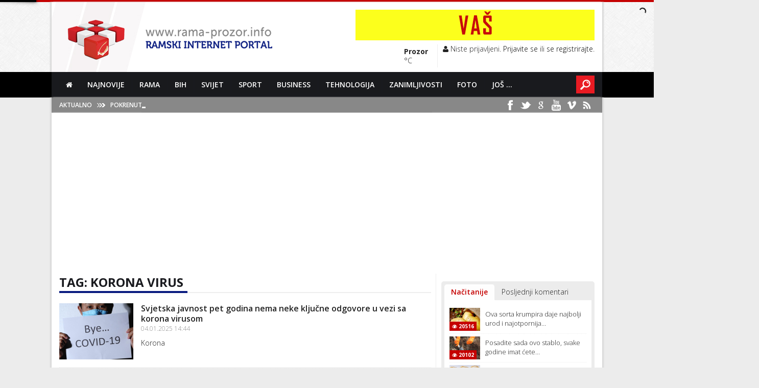

--- FILE ---
content_type: text/html; charset=UTF-8
request_url: https://www.rama-prozor.info/novosti/tag/?q=korona%20virus
body_size: 17003
content:
<!DOCTYPE html xmlns:fb="http://ogp.me/ns/fb#">
<!--[if lt IE 7]>      <html class="no-js lt-ie9 lt-ie8 lt-ie7"> <![endif]-->
<!--[if IE 7]>         <html class="no-js lt-ie9 lt-ie8"> <![endif]-->
<!--[if IE 8]>         <html class="no-js lt-ie9"> <![endif]-->
<!--[if gt IE 8]><!--> <html class="no-js"> <!--<![endif]-->
<head>
	<meta charset="utf-8">
<meta http-equiv="X-UA-Compatible" content="IE=edge">
<meta name="viewport" content="width=device-width, initial-scale=1">


<link rel="canonical" href="https://www.rama-prozor.info/novosti/tag" />
		<link rel="alternate" type="application/rss+xml" title="Rama-Prozor.Info" href="https://www.rama-prozor.info/novosti/rss/sve.rss" />
<meta name="author" content="Rama-Prozor.Info" />
<meta name="copyright" content="Rama-Prozor.Info" />
<meta name="distribution" content="global" />
<meta name="resource-type" content="document" />
<meta name="language" content="hr" />
<meta name="robots" content="index, follow" />
<meta property="fb:app_id" content="790173891013736"/>
<meta property="fb:admins" content="664847014,1309474485" />




<link href="https://www.rama-prozor.info/addons/default/themes/rama/img/favicon.png" rel="shortcut icon" sizes="16x16 32x32" type="image/x-icon" />
<link href='https://fonts.googleapis.com/css?family=Open+Sans:400,300,700,600&subset=latin,latin-ext' rel='stylesheet' type='text/css'>
<!-- <base href="https://www.rama-prozor.info/" /> -->

                                                                                   
                                                                                                 
















<link rel="stylesheet" href="https://www.rama-prozor.info/addons/default/themes/rama/css/normalize.css" />
<link rel="stylesheet" href="https://www.rama-prozor.info/addons/default/themes/rama/js/plugins/bootstrap/css/bootstrap.min.css" />
<link rel="stylesheet" href="https://www.rama-prozor.info/addons/default/themes/rama/js/plugins/bootstrap/css/bootstrap-theme.min.css" />
<link rel="stylesheet" href="https://www.rama-prozor.info/addons/default/themes/rama/js/plugins/pace/css/theme.css" />
<link rel="stylesheet" href="https://www.rama-prozor.info/addons/default/themes/rama/css/plugins/hover/hover.min.css" />
<link rel="stylesheet" href="https://www.rama-prozor.info/addons/default/themes/rama/js/plugins/flexslider/css/flexslider.css" />
<link rel="stylesheet" href="https://www.rama-prozor.info/addons/default/themes/rama/js/plugins/owl-carousel/assets/owl.carousel.css" />
<link rel="stylesheet" href="https://www.rama-prozor.info/addons/default/themes/rama/css/plugins/font-awesome/4.1.0/css/font-awesome.min.css" />
<link rel="stylesheet" href="https://www.rama-prozor.info/addons/default/themes/rama/js/plugins/tabby/css/tabby.css" />
<link rel="stylesheet" href="https://www.rama-prozor.info/addons/default/themes/rama/js/plugins/sharrre/css/sharrre.css" />
<link rel="stylesheet" href="https://www.rama-prozor.info/addons/default/themes/rama/js/plugins/quickview/css/quick-view.css" />
<link rel="stylesheet" href="https://www.rama-prozor.info/addons/default/themes/rama/js/plugins/fancybox/jquery.fancybox.css" />
<link rel="stylesheet" href="https://www.rama-prozor.info/addons/default/themes/rama/js/plugins/vion/css/vion.css" />
<link rel="stylesheet" href="https://www.rama-prozor.info/addons/default/themes/rama/js/plugins/jbox/jBox.css" />
<link rel="stylesheet" href="https://www.rama-prozor.info/addons/default/themes/rama/css/style.css" />



<script type="4ff6b3317756074a4a5d66df-text/javascript">
	var SITE_URL					= "https://www.rama-prozor.info/";
	var BASE_URL					= "https://www.rama-prozor.info/";
	var BASE_URI					= "/";
</script>


<title>Rama-Prozor.Info&nbsp;&bull;&nbsp;Tag - korona virus</title>
    
<script async src="//pagead2.googlesyndication.com/pagead/js/adsbygoogle.js" type="4ff6b3317756074a4a5d66df-text/javascript"></script>
<script type="4ff6b3317756074a4a5d66df-text/javascript">
     (adsbygoogle = window.adsbygoogle || []).push({
          google_ad_client: "ca-pub-4878961011140211",
          enable_page_level_ads: true
     });
</script>

<!-- Global site tag (gtag.js) - Google Analytics -->
<script async src="https://www.googletagmanager.com/gtag/js?id=G-J0NH5EQB1T" type="4ff6b3317756074a4a5d66df-text/javascript"></script>
<script type="4ff6b3317756074a4a5d66df-text/javascript">
  window.dataLayer = window.dataLayer || [];
  function gtag(){dataLayer.push(arguments);}
  gtag('js', new Date());

  gtag('config', 'G-J0NH5EQB1T');
</script>

</head>
<body class="">
    <!--[if lt IE 7]>
        <p class="browsehappy">You are using an <strong>outdated</strong> browser. Please <a href="http://browsehappy.com/">upgrade your browser</a> to improve your experience.</p>
    <![endif]-->

    <div id="page-wrap" class="general-page">

        <div id="header-navigation-wrap">
    <div id="header-wrap">
        <div class="header-row center-row box-side-shaddow">
                <div class="header-logo">
                    <a class="float-shadow" href="https://www.rama-prozor.info/"><img alt="Rama-Prozor.Info početna stranica" src="https://www.rama-prozor.info/addons/default/themes/rama/img/logos/logo-header.png" /></a>
                </div>

                <div class="header-top-right">
                    <div class="banner header-banner banner-468x60">
                        <a href="https://www.rama-prozor.info/ads/link/f8fa17ad66c124f50c375683e4d20f5a" target="_blank" ><img src="https://www.rama-prozor.info/uploads/default/ads/25d484396ce9e4b6f607fdadd4a78b12.gif" width="468" class="advert" /></a>
                    </div>
                    <div class="header-menu-wrapper">
                        <ul class="tophead-menu">
                            <li class="menu-weather-container">
                                <span class="weather-container">
	<span class="weather-img">
				</span>
	<span class="weather-txt">
	    <span class="city">Prozor</span>
	    <span class="temp"><span>°C</span></span>
	</span>
</span>
                            </li>
                            <li class="user-menu-container">
                                <span class="user-container">
                                    <span class="user-controls">
                                        

                                    <span class="user-controls">
                                                                        <i class="fa fa-user"></i> Niste prijavljeni. 
                                    <a class="profil" title="" href="https://www.rama-prozor.info/users/login">Prijavite se</a> ili
                                    <a class="profil" title="" href="https://www.rama-prozor.info/users/register">se registrirajte</a>.                                     
                                                                        </span>
                                        
                                    </span>
                                </span>
                            </li>
                        </ul>
                    </div>
                    <div class="clearfix"></div>
                </div>

                <div class="clearfix"></div>
        </div>
    </div>

    <div id="nav-wrap">
        <div class="nav-row center-row">
            <div id="menu">
                    <div class="menu-logo">
                        <a class="menu-logo-stuck" href="https://www.rama-prozor.info/"><img alt="" src="https://www.rama-prozor.info/addons/default/themes/rama/img/logos/logo-menu.png" /></a>
                    </div>
                    <div class="menu-navigation">
                        <div class="menu-menu-container" id="wizemenu">
                            <ul class="menu" id="menu-menu">
                                <li class="first"><a href="https://m.rama-prozor.info/home"><i class="fa fa-home fa-2"></i></a></li><li><a href="https://m.rama-prozor.info/najnovije">Najnovije</a></li><li><a href="https://m.rama-prozor.info/kategorija/rama">Rama</a></li><li><a href="https://m.rama-prozor.info/kategorija/bih">BiH</a></li><li><a href="https://m.rama-prozor.info/kategorija/svijet">Svijet</a></li><li><a href="https://m.rama-prozor.info/kategorija/sport">Sport</a></li><li><a href="https://m.rama-prozor.info/kategorija/business">Business</a></li><li><a href="https://m.rama-prozor.info/kategorija/gospodarstvo/tehnologija">Tehnologija</a></li><li><a href="https://m.rama-prozor.info/kategorija/zanimljivosti">Zanimljivosti</a></li><li class="has_children"><a href="https://www.rama-prozor.info/#">Foto</a><ul class="dropdown"><li class="first"><a href="https://m.rama-prozor.info/fotogalerije">Fotogalerije</a></li><li class="last"><a href="https://m.rama-prozor.info/fotografija-dana">Fotografija dana</a></li></ul></li><li class="last has_children"><a href="https://www.rama-prozor.info/#">Još ...</a><ul class="dropdown"><li class="first"><a href="https://m.rama-prozor.info/dogadjaji">Događaji</a></li><li><a href="https://m.rama-prozor.info/vic-dana">Vic dana</a></li><li><a href="https://m.rama-prozor.info/vremenska-prognoza">Vremenska prognoza</a></li><li><a href="https://m.rama-prozor.info/tv-program">TV Program</a></li><li class="last"><a href="https://m.rama-prozor.info/novosti/tag/?q=izbori2014">Izbori 2014</a></li></ul></li>
                            </ul>
                        </div> 
                    </div><!-- end .menu-navigation -->
                    
                    <div id="menu-search"> 
                        <a id="search-button" class="button1" href="https://www.rama-prozor.info/trazilica">&nbsp;</a>
                        <form method="get" id="searchform" style="display:none">
                            <div>
                                <input type="text" onfocus="if (!window.__cfRLUnblockHandlers) return false; if (this.value == 'Search here ...') {this.value = '';}" onblur="if (!window.__cfRLUnblockHandlers) return false; if (this.value == '') {this.value = 'Search here ...';}" value="Search here ..." id="searchinput" name="s" data-cf-modified-4ff6b3317756074a4a5d66df-="">
                                <input type="submit" value="" id="search-button" class="button1">                         
                            </div>
                        </form>
                    </div><!-- end #menu-search -->
                </div>
        </div>
    </div>

    <div id="latest-wrap">
        <div class="latest-row center-row box-side-shaddow">
            <div id="header-breaking">
        <h3>aktualno</h3>
        <div class="header-breaking-text">
            <ul id="js-news" class="js-hidden">
                                <li class="news-item">
                    <a href="https://www.rama-prozor.info/clanak/pokrenuta-istraga-zbog-whatsappa-popularnoj-aplikaciji-prijete-velike-kazne/101491">
                    Pokrenuta istraga zbog WhatsAppa: Popularnoj aplikaciji prijete velike kazne                    / <span>26.01.2026 14:52 </span>
                    </a>
                </li>
                                <li class="news-item">
                    <a href="https://www.rama-prozor.info/clanak/uhicenja-na-bh-granicama-medju-privedenima-i-bjegunci-zbog-nasilja-u-obitelji-i-razbojnistva/101490">
                    Uhićenja na bh. granicama: Među privedenima i bjegunci zbog nasilja u obitelji i razbojništva                    / <span>26.01.2026 14:49 </span>
                    </a>
                </li>
                                <li class="news-item">
                    <a href="https://www.rama-prozor.info/clanak/bez-dizanja-tijesta-i-bez-cekanja-recept-za-mekane-ustipke-od-jogurta/101489">
                    Bez dizanja tijesta i bez čekanja: Recept za mekane uštipke od jogurta                    / <span>26.01.2026 14:44 </span>
                    </a>
                </li>
                                <li class="news-item">
                    <a href="https://www.rama-prozor.info/clanak/ovo-povrce-mozete-saditi-vec-u-sijecnju-uspijeva-i-u-hladnom-tlu/101488">
                    Ovo povrće možete saditi već u siječnju: uspijeva i u hladnom tlu                    / <span>26.01.2026 14:38 </span>
                    </a>
                </li>
                                <li class="news-item">
                    <a href="https://www.rama-prozor.info/clanak/kosarkaski-savez-herceg-bosne-darivao-hzkk-rama/101487">
                    Košarkaški savez Herceg-Bosne darivao HŽKK Rama                    / <span>26.01.2026 13:55 </span>
                    </a>
                </li>
                                <li class="news-item">
                    <a href="https://www.rama-prozor.info/clanak/obljetnica-zlocina-nad-hrvatima-u-dusini/101486">
                    Obljetnica zločina nad Hrvatima u Dusini                    / <span>26.01.2026 12:34 </span>
                    </a>
                </li>
                                <li class="news-item">
                    <a href="https://www.rama-prozor.info/clanak/drzavljanin-bih-kaznjen-s-13-270-eura-zbog-neprijavljenih-56-000-eura/101485">
                    Državljanin BiH kažnjen s 13.270 eura zbog neprijavljenih 56.000 eura                    / <span>26.01.2026 12:28 </span>
                    </a>
                </li>
                                <li class="news-item">
                    <a href="https://www.rama-prozor.info/clanak/sad-salje-armadu-prema-iranu-hutisti-prijete-napadima/101484">
                    SAD šalje ''armadu'' prema Iranu. Hutisti prijete napadima                    / <span>26.01.2026 11:43 </span>
                    </a>
                </li>
                                <li class="news-item">
                    <a href="https://www.rama-prozor.info/clanak/indija-i-eu-sklopili-majku-svih-poslova/101483">
                    Indija i EU sklopili ''majku svih poslova''                    / <span>26.01.2026 11:41 </span>
                    </a>
                </li>
                                <li class="news-item">
                    <a href="https://www.rama-prozor.info/clanak/hercegovacko-neretvanska-zupanija-povisila-studentske-stipendije/101482">
                    Hercegovačko-neretvanska županija povisila studentske stipendije                    / <span>26.01.2026 10:02 </span>
                    </a>
                </li>
                                <li class="news-item">
                    <a href="https://www.rama-prozor.info/clanak/kanadska-tvrtka-u-istocnoj-bosni-otkrila-zlato/101481">
                    Kanadska tvrtka u istočnoj Bosni otkrila zlato                    / <span>26.01.2026 09:26 </span>
                    </a>
                </li>
                                <li class="news-item">
                    <a href="https://www.rama-prozor.info/clanak/privremena-predsjednica-venezuele-dosta-je-naredbi-iz-washingtona/101480">
                    Privremena predsjednica Venezuele: Dosta je naredbi iz Washingtona                    / <span>26.01.2026 09:25 </span>
                    </a>
                </li>
                                <li class="news-item">
                    <a href="https://www.rama-prozor.info/clanak/talijani-se-naklonili-modricu-podsjeca-na-pirla-vodi-igru-kao-majstor-iglom-i-koncem/101479">
                    Talijani se naklonili Modriću: Podsjeća na Pirla, vodi igru kao majstor iglom i koncem                    / <span>26.01.2026 08:35 </span>
                    </a>
                </li>
                                <li class="news-item">
                    <a href="https://www.rama-prozor.info/clanak/broj-smrtno-stradalih-na-cestama-u-hnz-u-gotovo-udvostrucen/101478">
                    Broj smrtno stradalih na cestama u HNŽ-u gotovo udvostručen                    / <span>26.01.2026 08:33 </span>
                    </a>
                </li>
                                <li class="news-item">
                    <a href="https://www.rama-prozor.info/clanak/u-sredozemlju-potonuo-brod-s-migrantima-50-poginulih/101477">
                    U Sredozemlju potonuo brod s migrantima, 50 poginulih                    / <span>26.01.2026 07:28 </span>
                    </a>
                </li>
                            </ul>
        </div><!-- end .header-breaking-text -->

        <div class="header-social">
            <ul id="header-social">
                <li class="facebook header-social"><a target="_blank" href="https://www.facebook.com/RamaProzorinfo"></a></li>
                <li class="twitter header-social"><a target="_blank" href="https://twitter.com/ramaprozorinfo"></a></li>
                <li class="google header-social"><a target="_blank" href="https://google.com/+ramainfo"></a></li>
                <li class="youtube header-social"><a target="_blank" href="https://www.youtube.com/user/dmisura"></a></li>
                <li class="vimeo header-social"><a target="_blank" href="https://vimeo.com/ramainfo"></a></li>
                <li class="rss header-social"><a target="_blank" href="https://www.rama-prozor.info/novosti/rss/sve.rss"></a></li>
            </ul>
        </div><!-- end .header-social -->
    </div>
        </div>
    </div>

</div> <!-- end #header-navigation-wrap -->



        <div id="content-wrap">

            <div class="content-row center-row box-side-shaddow">
                <div class="banner-wall-left">
                                        
                </div>
                
                 <div class="content-main-col" style="min-height:1700px">
    

    <div class="content-full-container">
        <div class="content-full-wrap">
            <div class="category-category-title">
    <h1>Tag: korona virus</h1>
</div>

    <div class="category-article-item">
        <div class="category-article-img">
            <a href="https://www.rama-prozor.info/clanak/svjetska-javnost-pet-godina-nema-neke-kljucne-odgovore-u-vezi-sa-korona-virusom/93343">
                <img alt="Svjetska javnost pet godina nema neke ključne odgovore u vezi sa korona virusom" src="https://www.rama-prozor.info/storage/cache/images/e/2/d/e/YEjKaJ63_covid_145_110_s_c1.jpg" width="145" height="110" />  
            </a>
                    </div>
        <div class="category-article-txt">
            <h2><a href="https://www.rama-prozor.info/clanak/svjetska-javnost-pet-godina-nema-neke-kljucne-odgovore-u-vezi-sa-korona-virusom/93343">Svjetska javnost pet godina nema neke ključne odgovore u vezi sa korona virusom</a></h2>
            <span>04.01.2025 14:44</span>

            <span class="article-short-txt">
                Korona            </span>
        </div>
        <div class="clearfix"></div>
    </div><!-- end .category-article-item --> 
    <div class="category-article-item">
        <div class="category-article-img">
            <a href="https://www.rama-prozor.info/clanak/bih-nagodbom-uspjela-vratiti-milijun-dolara-za-neisporuceno-covid-cjepivo/89698">
                <img alt="BiH nagodbom uspjela vratiti milijun dolara za neisporučeno covid-cjepivo" src="https://www.rama-prozor.info/storage/cache/images/9/0/0/3/eZ4xE10M_cjepivo_vakcins_145_110_s_c1.jpg" width="145" height="110" />  
            </a>
                    </div>
        <div class="category-article-txt">
            <h2><a href="https://www.rama-prozor.info/clanak/bih-nagodbom-uspjela-vratiti-milijun-dolara-za-neisporuceno-covid-cjepivo/89698">BiH nagodbom uspjela vratiti milijun dolara za neisporučeno covid-cjepivo</a></h2>
            <span>20.07.2024 21:42</span>

            <span class="article-short-txt">
                BiH            </span>
        </div>
        <div class="clearfix"></div>
    </div><!-- end .category-article-item --> 
    <div class="category-article-item">
        <div class="category-article-img">
            <a href="https://www.rama-prozor.info/clanak/astrazeneca-povlaci-cjepivo-protiv-covida-diljem-svijeta/88114">
                <img alt="AstraZeneca povlači cjepivo protiv covida diljem svijeta" src="https://www.rama-prozor.info/storage/cache/images/9/6/5/7/SQBH7AM9_cjapiv_145_110_s_c1.jpg" width="145" height="110" />  
            </a>
                    </div>
        <div class="category-article-txt">
            <h2><a href="https://www.rama-prozor.info/clanak/astrazeneca-povlaci-cjepivo-protiv-covida-diljem-svijeta/88114">AstraZeneca povlači cjepivo protiv covida diljem svijeta</a></h2>
            <span>08.05.2024 07:57</span>

            <span class="article-short-txt">
                Cjepivo            </span>
        </div>
        <div class="clearfix"></div>
    </div><!-- end .category-article-item --> 
    <div class="category-article-item">
        <div class="category-article-img">
            <a href="https://www.rama-prozor.info/clanak/who-stope-cijepljenja-protiv-korone-i-gripe-niske/85573">
                <img alt="WHO: Stope cijepljenja protiv korone i gripe niske" src="https://www.rama-prozor.info/storage/cache/images/0/e/8/0/SQKwrFJU_cijepljenje_145_110_s_c1.jpg" width="145" height="110" />  
            </a>
                    </div>
        <div class="category-article-txt">
            <h2><a href="https://www.rama-prozor.info/clanak/who-stope-cijepljenja-protiv-korone-i-gripe-niske/85573">WHO: Stope cijepljenja protiv korone i gripe niske</a></h2>
            <span>12.01.2024 10:13</span>

            <span class="article-short-txt">
                Neće nitko da se cijepi            </span>
        </div>
        <div class="clearfix"></div>
    </div><!-- end .category-article-item --> 
    <div class="category-article-item">
        <div class="category-article-img">
            <a href="https://www.rama-prozor.info/clanak/znanstvenici-koji-su-razvili-cjepiva-protiv-korone-dobili-nobelovu-nagradu/83413">
                <img alt="Znanstvenici koji su razvili cjepiva protiv korone dobili Nobelovu nagradu" src="https://www.rama-prozor.info/storage/cache/images/7/1/6/2/3HdwQLGJ_korona_145_110_s_c1.jpg" width="145" height="110" />  
            </a>
                    </div>
        <div class="category-article-txt">
            <h2><a href="https://www.rama-prozor.info/clanak/znanstvenici-koji-su-razvili-cjepiva-protiv-korone-dobili-nobelovu-nagradu/83413">Znanstvenici koji su razvili cjepiva protiv korone dobili Nobelovu nagradu</a></h2>
            <span>02.10.2023 13:05</span>

            <span class="article-short-txt">
                Nobelova            </span>
        </div>
        <div class="clearfix"></div>
    </div><!-- end .category-article-item --> 
    <div class="category-article-item">
        <div class="category-article-img">
            <a href="https://www.rama-prozor.info/clanak/porast-oboljelih-od-covida-zabrana-restrikcija-posjeta-u-skb-mostar/82969">
                <img alt="Porast oboljelih od Covida - Zabrana/restrikcija posjeta u SKB Mostar" src="https://www.rama-prozor.info/storage/cache/images/6/b/6/b/RIgpNhUB_skb_145_110_s_c1.jpg" width="145" height="110" />  
            </a>
                    </div>
        <div class="category-article-txt">
            <h2><a href="https://www.rama-prozor.info/clanak/porast-oboljelih-od-covida-zabrana-restrikcija-posjeta-u-skb-mostar/82969">Porast oboljelih od Covida - Zabrana/restrikcija posjeta u SKB Mostar</a></h2>
            <span>08.09.2023 15:46</span>

            <span class="article-short-txt">
                SKB            </span>
        </div>
        <div class="clearfix"></div>
    </div><!-- end .category-article-item --> 
    <div class="category-article-item">
        <div class="category-article-img">
            <a href="https://www.rama-prozor.info/clanak/bih-trazi-povrat-milijun-dolara-za-neisporucena-cjepiva-protiv-covid-19/82172">
                <img alt="BiH traži povrat milijun dolara za neisporučena cjepiva protiv COVID-19" src="https://www.rama-prozor.info/storage/cache/images/b/d/0/5/0wRhpik8_cjepivo_145_110_s_c1.gif" width="145" height="110" />  
            </a>
                    </div>
        <div class="category-article-txt">
            <h2><a href="https://www.rama-prozor.info/clanak/bih-trazi-povrat-milijun-dolara-za-neisporucena-cjepiva-protiv-covid-19/82172">BiH traži povrat milijun dolara za neisporučena cjepiva protiv COVID-19</a></h2>
            <span>26.07.2023 09:50</span>

            <span class="article-short-txt">
                BiH            </span>
        </div>
        <div class="clearfix"></div>
    </div><!-- end .category-article-item --> 
    <div class="category-article-item">
        <div class="category-article-img">
            <a href="https://www.rama-prozor.info/clanak/proglasen-kraj-epidemije-koronavirusa-u-hrvatskoj/80862">
                <img alt="Proglašen kraj epidemije koronavirusa u Hrvatskoj" src="https://www.rama-prozor.info/storage/cache/images/8/c/d/5/48ZhkqLv_plenki_145_110_s_c1.jpg" width="145" height="110" />  
            </a>
                    </div>
        <div class="category-article-txt">
            <h2><a href="https://www.rama-prozor.info/clanak/proglasen-kraj-epidemije-koronavirusa-u-hrvatskoj/80862">Proglašen kraj epidemije koronavirusa u Hrvatskoj</a></h2>
            <span>11.05.2023 12:33</span>

            <span class="article-short-txt">
                Korona            </span>
        </div>
        <div class="clearfix"></div>
    </div><!-- end .category-article-item --> 
    <div class="category-article-item">
        <div class="category-article-img">
            <a href="https://www.rama-prozor.info/clanak/sad-ukida-obvezu-cjepiva-covid-19-za-medjunarodne-putnike/80685">
                <img alt="SAD ukida obvezu cjepiva COVID-19 za međunarodne putnike" src="https://www.rama-prozor.info/storage/cache/images/e/f/e/e/cgjJzUEW_cjepivo_145_110_s_c1.jpg" width="145" height="110" />  
            </a>
                    </div>
        <div class="category-article-txt">
            <h2><a href="https://www.rama-prozor.info/clanak/sad-ukida-obvezu-cjepiva-covid-19-za-medjunarodne-putnike/80685">SAD ukida obvezu cjepiva COVID-19 za međunarodne putnike</a></h2>
            <span>02.05.2023 08:56</span>

            <span class="article-short-txt">
                Korona            </span>
        </div>
        <div class="clearfix"></div>
    </div><!-- end .category-article-item --> 
    <div class="category-article-item">
        <div class="category-article-img">
            <a href="https://www.rama-prozor.info/clanak/u-bih-43-ozbiljne-reakcije-na-cjepivo-protiv-covid-a/80008">
                <img alt="U BiH 43 ozbiljne reakcije na cjepivo protiv COVID-a" src="https://www.rama-prozor.info/storage/cache/images/6/c/f/a/fyhoseEO_covid_145_110_s_c1.jpg" width="145" height="110" />  
            </a>
                    </div>
        <div class="category-article-txt">
            <h2><a href="https://www.rama-prozor.info/clanak/u-bih-43-ozbiljne-reakcije-na-cjepivo-protiv-covid-a/80008">U BiH 43 ozbiljne reakcije na cjepivo protiv COVID-a</a></h2>
            <span>24.03.2023 10:36</span>

            <span class="article-short-txt">
                Covid            </span>
        </div>
        <div class="clearfix"></div>
    </div><!-- end .category-article-item --> 
    <div class="category-article-item">
        <div class="category-article-img">
            <a href="https://www.rama-prozor.info/clanak/u-njemackoj-se-sve-vise-prica-o-post-vac-sindromu-ljudima-kojima-je-cjepivo-stetilo/79973">
                <img alt="U Njemačkoj se sve više priča o Post-Vac sindromu, ljudima kojima je cjepivo štetilo" src="https://www.rama-prozor.info/storage/cache/images/c/1/7/f/bF7ERrKy_vakcina_145_110_s_c1.jpg" width="145" height="110" />  
            </a>
                    </div>
        <div class="category-article-txt">
            <h2><a href="https://www.rama-prozor.info/clanak/u-njemackoj-se-sve-vise-prica-o-post-vac-sindromu-ljudima-kojima-je-cjepivo-stetilo/79973">U Njemačkoj se sve više priča o Post-Vac sindromu, ljudima kojima je cjepivo štetilo</a></h2>
            <span>22.03.2023 18:42</span>

            <span class="article-short-txt">
                Njemačka            </span>
        </div>
        <div class="clearfix"></div>
    </div><!-- end .category-article-item --> 
    <div class="category-article-item">
        <div class="category-article-img">
            <a href="https://www.rama-prozor.info/clanak/djokovicu-odbijena-molba-za-ulazak-u-sad/79594">
                <img alt="Đokoviću odbijena molba za ulazak u SAD" src="https://www.rama-prozor.info/storage/cache/images/5/5/2/5/6jxXHBGi_djokovic_145_110_s_c1.jpg" width="145" height="110" />  
            </a>
                    </div>
        <div class="category-article-txt">
            <h2><a href="https://www.rama-prozor.info/clanak/djokovicu-odbijena-molba-za-ulazak-u-sad/79594">Đokoviću odbijena molba za ulazak u SAD</a></h2>
            <span>04.03.2023 10:01</span>

            <span class="article-short-txt">
                Nije cijepljen            </span>
        </div>
        <div class="clearfix"></div>
    </div><!-- end .category-article-item --> 
    <div class="category-article-item">
        <div class="category-article-img">
            <a href="https://www.rama-prozor.info/clanak/krvni-ugrusci-kod-covid-pacijenata-sadrze-dijelove-koronavirusa/79183">
                <img alt="Krvni ugrušci kod covid pacijenata sadrže dijelove koronavirusa" src="https://www.rama-prozor.info/storage/cache/images/c/4/7/c/QpeGJxP7_krv_145_110_s_c1.jpg" width="145" height="110" />  
            </a>
                    </div>
        <div class="category-article-txt">
            <h2><a href="https://www.rama-prozor.info/clanak/krvni-ugrusci-kod-covid-pacijenata-sadrze-dijelove-koronavirusa/79183">Krvni ugrušci kod covid pacijenata sadrže dijelove koronavirusa</a></h2>
            <span>11.02.2023 08:47</span>

            <span class="article-short-txt">
                Studija            </span>
        </div>
        <div class="clearfix"></div>
    </div><!-- end .category-article-item --> 
    <div class="category-article-item">
        <div class="category-article-img">
            <a href="https://www.rama-prozor.info/clanak/who-upozorava-pandemija-covid-19-zapravo-nikad-nije-prestala/78999">
                <img alt="WHO upozorava: Pandemija COVID-19 zapravo nikad nije prestala" src="https://www.rama-prozor.info/storage/cache/images/b/8/6/7/Ra7lX6sZ_who_145_110_s_c1.jpg" width="145" height="110" />  
            </a>
                    </div>
        <div class="category-article-txt">
            <h2><a href="https://www.rama-prozor.info/clanak/who-upozorava-pandemija-covid-19-zapravo-nikad-nije-prestala/78999">WHO upozorava: Pandemija COVID-19 zapravo nikad nije prestala</a></h2>
            <span>02.02.2023 15:53</span>

            <span class="article-short-txt">
                WHO            </span>
        </div>
        <div class="clearfix"></div>
    </div><!-- end .category-article-item --> 
    <div class="category-article-item">
        <div class="category-article-img">
            <a href="https://www.rama-prozor.info/clanak/strucnjaci-se-oglasili-o-krakenu-evo-sto-kazu-o-novoj-podvarijanti-koronavirusa/78610">
                <img alt="Stručnjaci se oglasili o krakenu: Evo što kažu o novoj podvarijanti koronavirusa" src="https://www.rama-prozor.info/storage/cache/images/a/0/9/9/vwflTCWP_korona_145_110_s_c1.jpg" width="145" height="110" />  
            </a>
                    </div>
        <div class="category-article-txt">
            <h2><a href="https://www.rama-prozor.info/clanak/strucnjaci-se-oglasili-o-krakenu-evo-sto-kazu-o-novoj-podvarijanti-koronavirusa/78610">Stručnjaci se oglasili o krakenu: Evo što kažu o novoj podvarijanti koronavirusa</a></h2>
            <span>13.01.2023 18:54</span>

            <span class="article-short-txt">
                Korona            </span>
        </div>
        <div class="clearfix"></div>
    </div><!-- end .category-article-item --> 
    <div class="category-article-item">
        <div class="category-article-img">
            <a href="https://www.rama-prozor.info/clanak/novi-koronavirus-siri-se-po-citavom-tijelu/78536">
                <img alt="Novi koronavirus širi se po čitavom tijelu" src="https://www.rama-prozor.info/storage/cache/images/c/c/9/3/ROK1x5oG_korona_145_110_s_c1.gif" width="145" height="110" />  
            </a>
                    </div>
        <div class="category-article-txt">
            <h2><a href="https://www.rama-prozor.info/clanak/novi-koronavirus-siri-se-po-citavom-tijelu/78536">Novi koronavirus širi se po čitavom tijelu</a></h2>
            <span>10.01.2023 08:39</span>

            <span class="article-short-txt">
                Korona            </span>
        </div>
        <div class="clearfix"></div>
    </div><!-- end .category-article-item --> 
    <div class="category-article-item">
        <div class="category-article-img">
            <a href="https://www.rama-prozor.info/clanak/who-ne-prestaje-o-koroni-quotstvaraju-se-savrseni-uvjeti-za-nastanak-novog-soja-quot/77817">
                <img alt="WHO ne prestaje o koroni: &quot;Stvaraju se savršeni uvjeti za nastanak novog soja&quot;" src="https://www.rama-prozor.info/storage/cache/images/2/8/5/3/2O5Ta1VS_who_145_110_s_c1.jpg" width="145" height="110" />  
            </a>
                    </div>
        <div class="category-article-txt">
            <h2><a href="https://www.rama-prozor.info/clanak/who-ne-prestaje-o-koroni-quotstvaraju-se-savrseni-uvjeti-za-nastanak-novog-soja-quot/77817">WHO ne prestaje o koroni: &quot;Stvaraju se savršeni uvjeti za nastanak novog soja&quot;</a></h2>
            <span>02.12.2022 20:24</span>

            <span class="article-short-txt">
                WHO            </span>
        </div>
        <div class="clearfix"></div>
    </div><!-- end .category-article-item --> 
    <div class="category-article-item">
        <div class="category-article-img">
            <a href="https://www.rama-prozor.info/clanak/posljedice-dugog-covid-a-mogu-potrajati-i-godinu-i-pol-nakon-infekcije/76990">
                <img alt="Posljedice dugog COVID-a mogu potrajati i godinu i pol nakon infekcije" src="https://www.rama-prozor.info/storage/cache/images/9/b/5/e/Go2g9Bvi_koronica_145_110_s_c1.jpg" width="145" height="110" />  
            </a>
                    </div>
        <div class="category-article-txt">
            <h2><a href="https://www.rama-prozor.info/clanak/posljedice-dugog-covid-a-mogu-potrajati-i-godinu-i-pol-nakon-infekcije/76990">Posljedice dugog COVID-a mogu potrajati i godinu i pol nakon infekcije</a></h2>
            <span>25.10.2022 10:40</span>

            <span class="article-short-txt">
                Istraživanje            </span>
        </div>
        <div class="clearfix"></div>
    </div><!-- end .category-article-item --> 
    <div class="category-article-item">
        <div class="category-article-img">
            <a href="https://www.rama-prozor.info/clanak/who-pandemija-je-stvorila-globalnu-krizu-mentalnog-zdravlja/76645">
                <img alt="WHO: Pandemija je stvorila globalnu krizu mentalnog zdravlja" src="https://www.rama-prozor.info/storage/cache/images/7/9/b/c/M8GS7Da4_who_145_110_s_c1.jpg" width="145" height="110" />  
            </a>
                    </div>
        <div class="category-article-txt">
            <h2><a href="https://www.rama-prozor.info/clanak/who-pandemija-je-stvorila-globalnu-krizu-mentalnog-zdravlja/76645">WHO: Pandemija je stvorila globalnu krizu mentalnog zdravlja</a></h2>
            <span>09.10.2022 10:13</span>

            <span class="article-short-txt">
                WHO            </span>
        </div>
        <div class="clearfix"></div>
    </div><!-- end .category-article-item --> 
    <div class="category-article-item">
        <div class="category-article-img">
            <a href="https://www.rama-prozor.info/clanak/uskoro-bi-mogao-biti-proglasen-kraj-pandemije-koronavirusa/76540">
                <img alt="Uskoro bi mogao biti proglašen kraj pandemije koronavirusa" src="https://www.rama-prozor.info/storage/cache/images/b/d/1/1/HnZfkPws_maska_145_110_s_c1.jpg" width="145" height="110" />  
            </a>
                    </div>
        <div class="category-article-txt">
            <h2><a href="https://www.rama-prozor.info/clanak/uskoro-bi-mogao-biti-proglasen-kraj-pandemije-koronavirusa/76540">Uskoro bi mogao biti proglašen kraj pandemije koronavirusa</a></h2>
            <span>04.10.2022 08:21</span>

            <span class="article-short-txt">
                Korona            </span>
        </div>
        <div class="clearfix"></div>
    </div><!-- end .category-article-item --> 
    <div class="category-article-item">
        <div class="category-article-img">
            <a href="https://www.rama-prozor.info/clanak/kraj-pandemije-se-nazire-ali-nije-tako-blizu/76297">
                <img alt="Kraj pandemije se nazire, ali nije tako blizu" src="https://www.rama-prozor.info/storage/cache/images/9/a/c/6/j6NqoRdH_korona_covid_145_110_s_c1.jpg" width="145" height="110" />  
            </a>
                    </div>
        <div class="category-article-txt">
            <h2><a href="https://www.rama-prozor.info/clanak/kraj-pandemije-se-nazire-ali-nije-tako-blizu/76297">Kraj pandemije se nazire, ali nije tako blizu</a></h2>
            <span>23.09.2022 08:32</span>

            <span class="article-short-txt">
                WHO            </span>
        </div>
        <div class="clearfix"></div>
    </div><!-- end .category-article-item --> 
    <div class="category-article-item">
        <div class="category-article-img">
            <a href="https://www.rama-prozor.info/clanak/biden-pandemija-covida-je-zavrsila/76202">
                <img alt="Biden: Pandemija covida je završila" src="https://www.rama-prozor.info/storage/cache/images/b/3/f/7/xbt7uPzl_cxupBLWP_pandemija_145_110_s_c1.jpg" width="145" height="110" />  
            </a>
                    </div>
        <div class="category-article-txt">
            <h2><a href="https://www.rama-prozor.info/clanak/biden-pandemija-covida-je-zavrsila/76202">Biden: Pandemija covida je završila</a></h2>
            <span>19.09.2022 08:07</span>

            <span class="article-short-txt">
                Amerika            </span>
        </div>
        <div class="clearfix"></div>
    </div><!-- end .category-article-item --> 
    <div class="category-article-item">
        <div class="category-article-img">
            <a href="https://www.rama-prozor.info/clanak/hnz-29-pozitivnih/75990">
                <img alt="HNŽ: 29 pozitivnih" src="https://www.rama-prozor.info/storage/cache/images/4/8/6/9/KfNHGbPu_hnz_izvjesce_145_110_s_c1.jpg" width="145" height="110" />  
            </a>
                    </div>
        <div class="category-article-txt">
            <h2><a href="https://www.rama-prozor.info/clanak/hnz-29-pozitivnih/75990">HNŽ: 29 pozitivnih</a></h2>
            <span>07.09.2022 09:14</span>

            <span class="article-short-txt">
                Korona            </span>
        </div>
        <div class="clearfix"></div>
    </div><!-- end .category-article-item --> 
    <div class="category-article-item">
        <div class="category-article-img">
            <a href="https://www.rama-prozor.info/clanak/kina-u-karantenu-poslala-21-milijun-ljudi-u-jednom-gradu/75889">
                <img alt="Kina u karantenu poslala 21 milijun ljudi u jednom gradu" src="https://www.rama-prozor.info/storage/cache/images/8/5/3/a/BdDkrUoy_kina_145_110_s_c1.jpg" width="145" height="110" />  
            </a>
                    </div>
        <div class="category-article-txt">
            <h2><a href="https://www.rama-prozor.info/clanak/kina-u-karantenu-poslala-21-milijun-ljudi-u-jednom-gradu/75889">Kina u karantenu poslala 21 milijun ljudi u jednom gradu</a></h2>
            <span>02.09.2022 10:59</span>

            <span class="article-short-txt">
                Korona            </span>
        </div>
        <div class="clearfix"></div>
    </div><!-- end .category-article-item --> 
    <div class="category-article-item">
        <div class="category-article-img">
            <a href="https://www.rama-prozor.info/clanak/hnz-50-pozitivnih-5-iz-prozora-rame/75811">
                <img alt="HNŽ: 50 pozitivnih, 5 iz Prozora Rame" src="https://www.rama-prozor.info/storage/cache/images/0/8/f/4/mR1aHenQ_dom_Zdravlja_sator_145_110_s_c1.gif" width="145" height="110" />  
            </a>
                    </div>
        <div class="category-article-txt">
            <h2><a href="https://www.rama-prozor.info/clanak/hnz-50-pozitivnih-5-iz-prozora-rame/75811">HNŽ: 50 pozitivnih, 5 iz Prozora Rame</a></h2>
            <span>30.08.2022 10:32</span>

            <span class="article-short-txt">
                Korona            </span>
        </div>
        <div class="clearfix"></div>
    </div><!-- end .category-article-item --> 
    <div class="category-article-item">
        <div class="category-article-img">
            <a href="https://www.rama-prozor.info/clanak/hnz-37-pozitivnih-6-iz-prozora-rame/75701">
                <img alt="HNŽ: 37 pozitivnih, 6 iz Prozora Rame" src="https://www.rama-prozor.info/storage/cache/images/0/d/8/c/IBfyuax6_covid_19_test_145_110_s_c1.jpg" width="145" height="110" />  
            </a>
                    </div>
        <div class="category-article-txt">
            <h2><a href="https://www.rama-prozor.info/clanak/hnz-37-pozitivnih-6-iz-prozora-rame/75701">HNŽ: 37 pozitivnih, 6 iz Prozora Rame</a></h2>
            <span>25.08.2022 09:19</span>

            <span class="article-short-txt">
                Korona            </span>
        </div>
        <div class="clearfix"></div>
    </div><!-- end .category-article-item --> 
    <div class="category-article-item">
        <div class="category-article-img">
            <a href="https://www.rama-prozor.info/clanak/njemacka-usvojila-stroze-epidemioloske-mjere/75684">
                <img alt="Njemačka usvojila strože epidemiološke mjere" src="https://www.rama-prozor.info/storage/cache/images/5/6/a/a/xum8XeKs_njem_145_110_s_c1.jpg" width="145" height="110" />  
            </a>
                    </div>
        <div class="category-article-txt">
            <h2><a href="https://www.rama-prozor.info/clanak/njemacka-usvojila-stroze-epidemioloske-mjere/75684">Njemačka usvojila strože epidemiološke mjere</a></h2>
            <span>24.08.2022 14:22</span>

            <span class="article-short-txt">
                Korona            </span>
        </div>
        <div class="clearfix"></div>
    </div><!-- end .category-article-item --> 
    <div class="category-article-item">
        <div class="category-article-img">
            <a href="https://www.rama-prozor.info/clanak/capak-strogih-mjera-vjerojatno-vise-nece-biti-ali-moguce-maske/75673">
                <img alt="Capak: Strogih mjera vjerojatno više neće biti, ali moguće maske" src="https://www.rama-prozor.info/storage/cache/images/3/9/9/e/j7t4TyzN_kodGSntZ_capak_145_110_s_c1.jpg" width="145" height="110" />  
            </a>
                    </div>
        <div class="category-article-txt">
            <h2><a href="https://www.rama-prozor.info/clanak/capak-strogih-mjera-vjerojatno-vise-nece-biti-ali-moguce-maske/75673">Capak: Strogih mjera vjerojatno više neće biti, ali moguće maske</a></h2>
            <span>24.08.2022 08:29</span>

            <span class="article-short-txt">
                Hrvatska            </span>
        </div>
        <div class="clearfix"></div>
    </div><!-- end .category-article-item --> 
    <div class="category-article-item">
        <div class="category-article-img">
            <a href="https://www.rama-prozor.info/clanak/hnz-38-pozitivnih-9-iz-prozora-rame/75653">
                <img alt="HNŽ: 38 pozitivnih, 9 iz Prozora-Rame" src="https://www.rama-prozor.info/storage/cache/images/b/c/5/6/a7WGQTce_koronavirus_maska_145_110_s_c1.jpg" width="145" height="110" />  
            </a>
                    </div>
        <div class="category-article-txt">
            <h2><a href="https://www.rama-prozor.info/clanak/hnz-38-pozitivnih-9-iz-prozora-rame/75653">HNŽ: 38 pozitivnih, 9 iz Prozora-Rame</a></h2>
            <span>23.08.2022 10:09</span>

            <span class="article-short-txt">
                Korona            </span>
        </div>
        <div class="clearfix"></div>
    </div><!-- end .category-article-item --> 
    <div class="category-article-item">
        <div class="category-article-img">
            <a href="https://www.rama-prozor.info/clanak/hnz-65-pozitivnih-8-iz-prozora-rame/75628">
                <img alt="HNŽ: 65 pozitivnih, 8 iz Prozora Rame" src="https://www.rama-prozor.info/storage/cache/images/e/c/4/b/b708Eaf3_DAM_1495_145_110_s_c1.jpg" width="145" height="110" />  
            </a>
                    </div>
        <div class="category-article-txt">
            <h2><a href="https://www.rama-prozor.info/clanak/hnz-65-pozitivnih-8-iz-prozora-rame/75628">HNŽ: 65 pozitivnih, 8 iz Prozora Rame</a></h2>
            <span>22.08.2022 12:11</span>

            <span class="article-short-txt">
                Korona            </span>
        </div>
        <div class="clearfix"></div>
    </div><!-- end .category-article-item --> 
    <div class="category-article-item">
        <div class="category-article-img">
            <a href="https://www.rama-prozor.info/clanak/ipak-nista-od-ukidanja-izolacije-za-zarazene-koronom-u-hrvatskoj/75549">
                <img alt="Ipak ništa od ukidanja izolacije za zaražene koronom u Hrvatskoj" src="https://www.rama-prozor.info/storage/cache/images/4/8/b/f/O56adqlK_hrvatsakorona__145_110_s_c1.jpg" width="145" height="110" />  
            </a>
                    </div>
        <div class="category-article-txt">
            <h2><a href="https://www.rama-prozor.info/clanak/ipak-nista-od-ukidanja-izolacije-za-zarazene-koronom-u-hrvatskoj/75549">Ipak ništa od ukidanja izolacije za zaražene koronom u Hrvatskoj</a></h2>
            <span>18.08.2022 15:55</span>

            <span class="article-short-txt">
                Hrvatska            </span>
        </div>
        <div class="clearfix"></div>
    </div><!-- end .category-article-item --> 
    <div class="category-article-item">
        <div class="category-article-img">
            <a href="https://www.rama-prozor.info/clanak/hnz-67-pozitivnih-7-iz-prozora-rame/75537">
                <img alt="HNŽ: 67 pozitivnih, 7 iz Prozora Rame" src="https://www.rama-prozor.info/storage/cache/images/1/6/6/e/85NlFvCW_52322743_303_145_110_s_c1.jpg" width="145" height="110" />  
            </a>
                    </div>
        <div class="category-article-txt">
            <h2><a href="https://www.rama-prozor.info/clanak/hnz-67-pozitivnih-7-iz-prozora-rame/75537">HNŽ: 67 pozitivnih, 7 iz Prozora Rame</a></h2>
            <span>18.08.2022 10:51</span>

            <span class="article-short-txt">
                Dnevno izvješće            </span>
        </div>
        <div class="clearfix"></div>
    </div><!-- end .category-article-item --> 
    <div class="category-article-item">
        <div class="category-article-img">
            <a href="https://www.rama-prozor.info/clanak/hrvatska-ukida-se-izolacija-i-za-covid-pozitivne/75532">
                <img alt="Hrvatska: Ukida se izolacija i za covid pozitivne?" src="https://www.rama-prozor.info/storage/cache/images/d/4/5/1/zu6UPj4t_8_2022_08_18_07_26_22_MASKA_FFP_145_110_s_c1.jpg" width="145" height="110" />  
            </a>
                    </div>
        <div class="category-article-txt">
            <h2><a href="https://www.rama-prozor.info/clanak/hrvatska-ukida-se-izolacija-i-za-covid-pozitivne/75532">Hrvatska: Ukida se izolacija i za covid pozitivne?</a></h2>
            <span>18.08.2022 08:05</span>

            <span class="article-short-txt">
                Korona            </span>
        </div>
        <div class="clearfix"></div>
    </div><!-- end .category-article-item --> 
    <div class="category-article-item">
        <div class="category-article-img">
            <a href="https://www.rama-prozor.info/clanak/hnz-80-pozitivnih-4-iz-prozora-rame/75469">
                <img alt="HNŽ: 80 pozitivnih, 4 iz Prozora Rame" src="https://www.rama-prozor.info/storage/cache/images/8/9/1/1/7V45Jkez_dom_Zdravlja_sator_145_110_s_c1.gif" width="145" height="110" />  
            </a>
                    </div>
        <div class="category-article-txt">
            <h2><a href="https://www.rama-prozor.info/clanak/hnz-80-pozitivnih-4-iz-prozora-rame/75469">HNŽ: 80 pozitivnih, 4 iz Prozora Rame</a></h2>
            <span>15.08.2022 13:33</span>

            <span class="article-short-txt">
                HNŽ            </span>
        </div>
        <div class="clearfix"></div>
    </div><!-- end .category-article-item --> 
    <div class="category-article-item">
        <div class="category-article-img">
            <a href="https://www.rama-prozor.info/clanak/hnz-54-osobe-pozitivne-4-iz-prozora-rame/75407">
                <img alt="HNŽ: 54 osobe pozitivne, 4 iz Prozora-Rame" src="https://www.rama-prozor.info/storage/cache/images/8/4/2/e/UVDdb7eY_DAM_1495_145_110_s_c1.jpg" width="145" height="110" />  
            </a>
                    </div>
        <div class="category-article-txt">
            <h2><a href="https://www.rama-prozor.info/clanak/hnz-54-osobe-pozitivne-4-iz-prozora-rame/75407">HNŽ: 54 osobe pozitivne, 4 iz Prozora-Rame</a></h2>
            <span>12.08.2022 09:30</span>

            <span class="article-short-txt">
                Korona            </span>
        </div>
        <div class="clearfix"></div>
    </div><!-- end .category-article-item --> 
    <div class="category-article-item">
        <div class="category-article-img">
            <a href="https://www.rama-prozor.info/clanak/hnz-101-osoba-pozitivna-2-iz-prozora-rame/75363">
                <img alt="HNŽ: 101 osoba pozitivna, 2 iz Prozora-Rame" src="https://www.rama-prozor.info/storage/cache/images/8/2/c/b/RO5Tq0Ps_52322743_303_145_110_s_c1.jpg" width="145" height="110" />  
            </a>
                    </div>
        <div class="category-article-txt">
            <h2><a href="https://www.rama-prozor.info/clanak/hnz-101-osoba-pozitivna-2-iz-prozora-rame/75363">HNŽ: 101 osoba pozitivna, 2 iz Prozora-Rame</a></h2>
            <span>10.08.2022 10:39</span>

            <span class="article-short-txt">
                HNŽ            </span>
        </div>
        <div class="clearfix"></div>
    </div><!-- end .category-article-item --> 
    <div class="category-article-item">
        <div class="category-article-img">
            <a href="https://www.rama-prozor.info/clanak/optuznice-zbog-laznih-covid-potvrda-krivotvorenje-isprava-gradjanima-sada-dolazi-na-naplatu/75358">
                <img alt="Optužnice zbog lažnih Covid potvrda: Krivotvorenje isprava građanima sada dolazi na naplatu" src="https://www.rama-prozor.info/storage/cache/images/0/4/c/3/AalSBKZR_8_2022_08_10_07_35_20_covid_potvrda_145_110_s_c1.jpg" width="145" height="110" />  
            </a>
                    </div>
        <div class="category-article-txt">
            <h2><a href="https://www.rama-prozor.info/clanak/optuznice-zbog-laznih-covid-potvrda-krivotvorenje-isprava-gradjanima-sada-dolazi-na-naplatu/75358">Optužnice zbog lažnih Covid potvrda: Krivotvorenje isprava građanima sada dolazi na naplatu</a></h2>
            <span>10.08.2022 07:57</span>

            <span class="article-short-txt">
                BiH            </span>
        </div>
        <div class="clearfix"></div>
    </div><!-- end .category-article-item --> 
    <div class="category-article-item">
        <div class="category-article-img">
            <a href="https://www.rama-prozor.info/clanak/hnz-57-pozitivnih-2-iz-prozora-rame/75275">
                <img alt="HNŽ: 57 pozitivnih, 2 iz Prozora Rame" src="https://www.rama-prozor.info/storage/cache/images/9/e/5/4/lpore4W9_dom_zdravlja_rama_145_110_s_c1.jpg" width="145" height="110" />  
            </a>
                    </div>
        <div class="category-article-txt">
            <h2><a href="https://www.rama-prozor.info/clanak/hnz-57-pozitivnih-2-iz-prozora-rame/75275">HNŽ: 57 pozitivnih, 2 iz Prozora Rame</a></h2>
            <span>05.08.2022 12:09</span>

            <span class="article-short-txt">
                Korona            </span>
        </div>
        <div class="clearfix"></div>
    </div><!-- end .category-article-item --> 
    <div class="category-article-item">
        <div class="category-article-img">
            <a href="https://www.rama-prozor.info/clanak/njemacka-hoce-li-doci-do-zatvaranja-skola-obveznog-cijepljenja-karantene-nosenja-maski/75273">
                <img alt="Njemačka: Hoće li doći do zatvaranja škola, obveznog cijepljenja, karantene, nošenja maski" src="https://www.rama-prozor.info/storage/cache/images/5/3/2/a/ypOucIg6_8_2022_08_01_21_15_47_NJEMACKA_ZASTAVA_145_110_s_c1.jpg" width="145" height="110" />  
            </a>
                    </div>
        <div class="category-article-txt">
            <h2><a href="https://www.rama-prozor.info/clanak/njemacka-hoce-li-doci-do-zatvaranja-skola-obveznog-cijepljenja-karantene-nosenja-maski/75273">Njemačka: Hoće li doći do zatvaranja škola, obveznog cijepljenja, karantene, nošenja maski</a></h2>
            <span>05.08.2022 10:02</span>

            <span class="article-short-txt">
                Korona            </span>
        </div>
        <div class="clearfix"></div>
    </div><!-- end .category-article-item --> 
    <div class="category-article-item">
        <div class="category-article-img">
            <a href="https://www.rama-prozor.info/clanak/otkriven-specificni-gen-koji-smanjuje-rizik-od-smrti-od-covida/75241">
                <img alt="Otkriven specifični gen koji smanjuje rizik od smrti od Covida" src="https://www.rama-prozor.info/storage/cache/images/3/c/f/2/jhuZXrFn_LaboratorijZnanstvenica_145_110_s_c1.jpg" width="145" height="110" />  
            </a>
                    </div>
        <div class="category-article-txt">
            <h2><a href="https://www.rama-prozor.info/clanak/otkriven-specificni-gen-koji-smanjuje-rizik-od-smrti-od-covida/75241">Otkriven specifični gen koji smanjuje rizik od smrti od Covida</a></h2>
            <span>03.08.2022 08:44</span>

            <span class="article-short-txt">
                Istraživanje            </span>
        </div>
        <div class="clearfix"></div>
    </div><!-- end .category-article-item --> 
    <div class="category-article-item">
        <div class="category-article-img">
            <a href="https://www.rama-prozor.info/clanak/hnz-50-pozitivnih-4-iz-prozora-rame/75226">
                <img alt="HNŽ: 50 pozitivnih, 4 iz Prozora Rame" src="https://www.rama-prozor.info/storage/cache/images/2/f/2/1/4Aj9oLHq_dom_zdravlja_zid_145_110_s_c1.jpg" width="145" height="110" />  
            </a>
                    </div>
        <div class="category-article-txt">
            <h2><a href="https://www.rama-prozor.info/clanak/hnz-50-pozitivnih-4-iz-prozora-rame/75226">HNŽ: 50 pozitivnih, 4 iz Prozora Rame</a></h2>
            <span>02.08.2022 11:32</span>

            <span class="article-short-txt">
                Korona            </span>
        </div>
        <div class="clearfix"></div>
    </div><!-- end .category-article-item --> 
    <div class="category-article-item">
        <div class="category-article-img">
            <a href="https://www.rama-prozor.info/clanak/hnz-96-osoba-pozitivno-3-iz-prozora-rame/75206">
                <img alt="HNŽ: 96 osoba pozitivno, 3 iz Prozora Rame" src="https://www.rama-prozor.info/storage/cache/images/4/3/6/1/Bq8Iw9ih_dom_Zdravlja_sator_145_110_s_c1.gif" width="145" height="110" />  
            </a>
                    </div>
        <div class="category-article-txt">
            <h2><a href="https://www.rama-prozor.info/clanak/hnz-96-osoba-pozitivno-3-iz-prozora-rame/75206">HNŽ: 96 osoba pozitivno, 3 iz Prozora Rame</a></h2>
            <span>01.08.2022 11:21</span>

            <span class="article-short-txt">
                Korona            </span>
        </div>
        <div class="clearfix"></div>
    </div><!-- end .category-article-item --> 
    <div class="category-article-item">
        <div class="category-article-img">
            <a href="https://www.rama-prozor.info/clanak/austrija-ukida-karantenu-nema-vise-razmaka-samoizolacije-maski/75137">
                <img alt="Austrija ukida karantenu: Nema više razmaka, samoizolacije, maski" src="https://www.rama-prozor.info/storage/cache/images/7/e/8/c/jOTPQW6B_9_2021_09_24_09_19_31_australija_145_110_s_c1.jpg" width="145" height="110" />  
            </a>
                    </div>
        <div class="category-article-txt">
            <h2><a href="https://www.rama-prozor.info/clanak/austrija-ukida-karantenu-nema-vise-razmaka-samoizolacije-maski/75137">Austrija ukida karantenu: Nema više razmaka, samoizolacije, maski</a></h2>
            <span>28.07.2022 08:41</span>

            <span class="article-short-txt">
                Korona            </span>
        </div>
        <div class="clearfix"></div>
    </div><!-- end .category-article-item --> 
    <div class="category-article-item">
        <div class="category-article-img">
            <a href="https://www.rama-prozor.info/clanak/hnz-119-pozitivnih-4-osobe-iz-prozora-rame/75122">
                <img alt="HNŽ: 119 pozitivnih, 4 osobe iz Prozora-Rame" src="https://www.rama-prozor.info/storage/cache/images/a/0/9/1/Z9OpjQbA_52322743_303_145_110_s_c1.jpg" width="145" height="110" />  
            </a>
                    </div>
        <div class="category-article-txt">
            <h2><a href="https://www.rama-prozor.info/clanak/hnz-119-pozitivnih-4-osobe-iz-prozora-rame/75122">HNŽ: 119 pozitivnih, 4 osobe iz Prozora-Rame</a></h2>
            <span>27.07.2022 10:07</span>

            <span class="article-short-txt">
                Dnevno izvješće            </span>
        </div>
        <div class="clearfix"></div>
    </div><!-- end .category-article-item --> 
    <div class="category-article-item">
        <div class="category-article-img">
            <a href="https://www.rama-prozor.info/clanak/hnz-94-osobe-pozitivne-4-iz-prozora-rame/75039">
                <img alt="HNŽ: 94 osobe pozitivne, 4 iz Prozora Rame" src="https://www.rama-prozor.info/storage/cache/images/8/8/7/a/yNi0z43s_dom_zdravlja_rama_145_110_s_c1.jpg" width="145" height="110" />  
            </a>
                    </div>
        <div class="category-article-txt">
            <h2><a href="https://www.rama-prozor.info/clanak/hnz-94-osobe-pozitivne-4-iz-prozora-rame/75039">HNŽ: 94 osobe pozitivne, 4 iz Prozora Rame</a></h2>
            <span>22.07.2022 12:22</span>

            <span class="article-short-txt">
                HNŽ            </span>
        </div>
        <div class="clearfix"></div>
    </div><!-- end .category-article-item --> 
    <div class="category-article-item">
        <div class="category-article-img">
            <a href="https://www.rama-prozor.info/clanak/muskarac-iz-rame-preminuo-od-posljedica-covid-a/74981">
                <img alt="Muškarac iz Rame preminuo od posljedica COVID-a" src="https://www.rama-prozor.info/storage/cache/images/a/1/7/b/u96UygqO_bolnica_145_110_s_c1.jpg" width="145" height="110" />  
            </a>
                    </div>
        <div class="category-article-txt">
            <h2><a href="https://www.rama-prozor.info/clanak/muskarac-iz-rame-preminuo-od-posljedica-covid-a/74981">Muškarac iz Rame preminuo od posljedica COVID-a</a></h2>
            <span>19.07.2022 10:25</span>

            <span class="article-short-txt">
                64 novozaražena u HNŽ-u            </span>
        </div>
        <div class="clearfix"></div>
    </div><!-- end .category-article-item --> 
    <div class="category-article-item">
        <div class="category-article-img">
            <a href="https://www.rama-prozor.info/clanak/hnz-104-osobe-pozitivne/74959">
                <img alt="HNŽ: 104 osobe pozitivne" src="https://www.rama-prozor.info/storage/cache/images/0/4/f/9/rufsM0lK_52322743_303_145_110_s_c1.jpg" width="145" height="110" />  
            </a>
                    </div>
        <div class="category-article-txt">
            <h2><a href="https://www.rama-prozor.info/clanak/hnz-104-osobe-pozitivne/74959">HNŽ: 104 osobe pozitivne</a></h2>
            <span>18.07.2022 10:17</span>

            <span class="article-short-txt">
                Izvješće            </span>
        </div>
        <div class="clearfix"></div>
    </div><!-- end .category-article-item --> 
    <div class="category-article-item">
        <div class="category-article-img">
            <a href="https://www.rama-prozor.info/clanak/hnz-87-pozitivnih-3-iz-prozora-rame/74885">
                <img alt="HNŽ: 87 pozitivnih, 3 iz Prozora - Rame" src="https://www.rama-prozor.info/storage/cache/images/d/7/d/e/cwFRdKDt_dom_zdravlja_rama_145_110_s_c1.jpg" width="145" height="110" />  
            </a>
                    </div>
        <div class="category-article-txt">
            <h2><a href="https://www.rama-prozor.info/clanak/hnz-87-pozitivnih-3-iz-prozora-rame/74885">HNŽ: 87 pozitivnih, 3 iz Prozora - Rame</a></h2>
            <span>14.07.2022 13:07</span>

            <span class="article-short-txt">
                Korona            </span>
        </div>
        <div class="clearfix"></div>
    </div><!-- end .category-article-item --> 
    <div class="category-article-item">
        <div class="category-article-img">
            <a href="https://www.rama-prozor.info/clanak/covid-19-se-ponovno-vraca-brzo-se-siri-ali-nije-agresivan/74879">
                <img alt="COVID-19 se ponovno vraća - Brzo se širi, ali nije agresivan" src="https://www.rama-prozor.info/storage/cache/images/f/6/a/0/XEqnICBs_52322743_303_145_110_s_c1.jpg" width="145" height="110" />  
            </a>
                    </div>
        <div class="category-article-txt">
            <h2><a href="https://www.rama-prozor.info/clanak/covid-19-se-ponovno-vraca-brzo-se-siri-ali-nije-agresivan/74879">COVID-19 se ponovno vraća - Brzo se širi, ali nije agresivan</a></h2>
            <span>14.07.2022 07:55</span>

            <span class="article-short-txt">
                Korona            </span>
        </div>
        <div class="clearfix"></div>
    </div><!-- end .category-article-item --> 
    <div class="category-article-item">
        <div class="category-article-img">
            <a href="https://www.rama-prozor.info/clanak/hnz-102-pozitivne-osobe-3-iz-prozora-rame/74870">
                <img alt="HNŽ: 102 pozitivne osobe, 3 iz Prozora-Rame" src="https://www.rama-prozor.info/storage/cache/images/3/c/e/c/cF5W4XqO_DAM_1495_145_110_s_c1.jpg" width="145" height="110" />  
            </a>
                    </div>
        <div class="category-article-txt">
            <h2><a href="https://www.rama-prozor.info/clanak/hnz-102-pozitivne-osobe-3-iz-prozora-rame/74870">HNŽ: 102 pozitivne osobe, 3 iz Prozora-Rame</a></h2>
            <span>13.07.2022 12:33</span>

            <span class="article-short-txt">
                Korona            </span>
        </div>
        <div class="clearfix"></div>
    </div><!-- end .category-article-item --> 
    <div class="category-article-item">
        <div class="category-article-img">
            <a href="https://www.rama-prozor.info/clanak/bevanda-o-covidu-glavobolja-sinusobolja-kasalj-grlo-i-slicno/74855">
                <img alt="Bevanda o covidu: glavobolja, sinusobolja, kašalj, grlo i slično" src="https://www.rama-prozor.info/storage/cache/images/5/5/e/0/TzQ58Pkp_maska_sunce_korona_800x445_145_110_s_c1.jpg" width="145" height="110" />  
            </a>
                    </div>
        <div class="category-article-txt">
            <h2><a href="https://www.rama-prozor.info/clanak/bevanda-o-covidu-glavobolja-sinusobolja-kasalj-grlo-i-slicno/74855">Bevanda o covidu: glavobolja, sinusobolja, kašalj, grlo i slično</a></h2>
            <span>12.07.2022 20:24</span>

            <span class="article-short-txt">
                BiH            </span>
        </div>
        <div class="clearfix"></div>
    </div><!-- end .category-article-item --> 
    <div class="category-article-item">
        <div class="category-article-img">
            <a href="https://www.rama-prozor.info/clanak/skb-mostar-maske-se-opet-moraju-nositi/74784">
                <img alt="SKB Mostar: Maske se opet moraju nositi!" src="https://www.rama-prozor.info/storage/cache/images/c/d/f/5/6gBePLma_skb_bolnica_mostar_vecernji_696x451_145_110_s_c1.jpg" width="145" height="110" />  
            </a>
                    </div>
        <div class="category-article-txt">
            <h2><a href="https://www.rama-prozor.info/clanak/skb-mostar-maske-se-opet-moraju-nositi/74784">SKB Mostar: Maske se opet moraju nositi!</a></h2>
            <span>08.07.2022 20:28</span>

            <span class="article-short-txt">
                Kvesić: Svima nam je ovo dosadilo, ali virus je tu            </span>
        </div>
        <div class="clearfix"></div>
    </div><!-- end .category-article-item --> 
    <div class="category-article-item">
        <div class="category-article-img">
            <a href="https://www.rama-prozor.info/clanak/raste-broj-zarazenih-koronom-u-svijetu/74773">
                <img alt="Raste broj zaraženih koronom u svijetu" src="https://www.rama-prozor.info/storage/cache/images/8/3/8/2/SOApkvgu_svijet_korona_145_110_s_c1.png" width="145" height="110" />  
            </a>
                    </div>
        <div class="category-article-txt">
            <h2><a href="https://www.rama-prozor.info/clanak/raste-broj-zarazenih-koronom-u-svijetu/74773">Raste broj zaraženih koronom u svijetu</a></h2>
            <span>08.07.2022 10:41</span>

            <span class="article-short-txt">
                Korona            </span>
        </div>
        <div class="clearfix"></div>
    </div><!-- end .category-article-item --> 
    <div class="category-article-item">
        <div class="category-article-img">
            <a href="https://www.rama-prozor.info/clanak/zbog-300-zarazenih-kina-u-izolaciju-salje-desetke-milijuna-ljudi/74732">
                <img alt="Zbog 300 zaraženih Kina u izolaciju šalje desetke milijuna ljudi" src="https://www.rama-prozor.info/storage/cache/images/4/c/7/7/STwrFuIe_2_2022_07_06_08_17_35_kina_145_110_s_c1.jpg" width="145" height="110" />  
            </a>
                    </div>
        <div class="category-article-txt">
            <h2><a href="https://www.rama-prozor.info/clanak/zbog-300-zarazenih-kina-u-izolaciju-salje-desetke-milijuna-ljudi/74732">Zbog 300 zaraženih Kina u izolaciju šalje desetke milijuna ljudi</a></h2>
            <span>06.07.2022 08:35</span>

            <span class="article-short-txt">
                Ludilo            </span>
        </div>
        <div class="clearfix"></div>
    </div><!-- end .category-article-item --> 
    <div class="category-article-item">
        <div class="category-article-img">
            <a href="https://www.rama-prozor.info/clanak/djikic-vidi-kraj-pandemije-ovo-je-znak-da-ce-se-to-dogoditi/74691">
                <img alt="Đikić vidi kraj pandemije: Ovo je znak da će se to dogoditi" src="https://www.rama-prozor.info/storage/cache/images/d/4/7/b/2nS3VF84_H5Cx4D2m_djikic_145_110_s_c1.jpg" width="145" height="110" />  
            </a>
                    </div>
        <div class="category-article-txt">
            <h2><a href="https://www.rama-prozor.info/clanak/djikic-vidi-kraj-pandemije-ovo-je-znak-da-ce-se-to-dogoditi/74691">Đikić vidi kraj pandemije: Ovo je znak da će se to dogoditi</a></h2>
            <span>04.07.2022 10:17</span>

            <span class="article-short-txt">
                Korona            </span>
        </div>
        <div class="clearfix"></div>
    </div><!-- end .category-article-item --> 
    <div class="category-article-item">
        <div class="category-article-img">
            <a href="https://www.rama-prozor.info/clanak/francuska-savjetuje-gradjanima-da-ponovno-nose-maske-u-javnom-prijevozu/74586">
                <img alt="Francuska savjetuje građanima da ponovno nose maske u javnom prijevozu" src="https://www.rama-prozor.info/storage/cache/images/1/9/3/4/qrEaNc7s_pariz_145_110_s_c1.jpg" width="145" height="110" />  
            </a>
                    </div>
        <div class="category-article-txt">
            <h2><a href="https://www.rama-prozor.info/clanak/francuska-savjetuje-gradjanima-da-ponovno-nose-maske-u-javnom-prijevozu/74586">Francuska savjetuje građanima da ponovno nose maske u javnom prijevozu</a></h2>
            <span>28.06.2022 07:34</span>

            <span class="article-short-txt">
                Francuska            </span>
        </div>
        <div class="clearfix"></div>
    </div><!-- end .category-article-item --> 
    <div class="category-article-item">
        <div class="category-article-img">
            <a href="https://www.rama-prozor.info/clanak/cilic-pozitivan-na-koronavirus-odustao-od-wimbledona/74583">
                <img alt="Čilić pozitivan na koronavirus, odustao od Wimbledona" src="https://www.rama-prozor.info/storage/cache/images/2/0/c/0/kW8tbIdM_chila_hulk_145_110_s_c1.jpg" width="145" height="110" />  
            </a>
                    </div>
        <div class="category-article-txt">
            <h2><a href="https://www.rama-prozor.info/clanak/cilic-pozitivan-na-koronavirus-odustao-od-wimbledona/74583">Čilić pozitivan na koronavirus, odustao od Wimbledona</a></h2>
            <span>27.06.2022 22:24</span>

            <span class="article-short-txt">
                Tenis            </span>
        </div>
        <div class="clearfix"></div>
    </div><!-- end .category-article-item --> 
    <div class="category-article-item">
        <div class="category-article-img">
            <a href="https://www.rama-prozor.info/clanak/un-oporavak-prirode-tijekom-lockdowna-bio-je-privremen-hitno-treba-zastititi-oceane/74580">
                <img alt="UN: Oporavak prirode tijekom lockdowna bio je privremen, hitno treba zaštititi oceane" src="https://www.rama-prozor.info/storage/cache/images/e/d/0/1/0AyvZa1Y_1739a3a3_8753_4e54_9730_be8ce4d69cac_145_110_s_c1.jpg" width="145" height="110" />  
            </a>
                    </div>
        <div class="category-article-txt">
            <h2><a href="https://www.rama-prozor.info/clanak/un-oporavak-prirode-tijekom-lockdowna-bio-je-privremen-hitno-treba-zastititi-oceane/74580">UN: Oporavak prirode tijekom lockdowna bio je privremen, hitno treba zaštititi oceane</a></h2>
            <span>27.06.2022 15:00</span>

            <span class="article-short-txt">
                UN            </span>
        </div>
        <div class="clearfix"></div>
    </div><!-- end .category-article-item --> 
    <div class="category-article-item">
        <div class="category-article-img">
            <a href="https://www.rama-prozor.info/clanak/na-skladistu-1-3-milijuna-doza-cjepiva-protiv-korone-dnevno-se-cijepe-3-osobe/74426">
                <img alt="Na skladištu 1.3 milijuna doza cjepiva protiv korone, dnevno se cijepe 3 osobe" src="https://www.rama-prozor.info/storage/cache/images/c/b/d/8/hMwZOIJg_7_2022_02_20_17_36_34_cjepivoshutter_145_110_s_c1.jpg" width="145" height="110" />  
            </a>
                    </div>
        <div class="category-article-txt">
            <h2><a href="https://www.rama-prozor.info/clanak/na-skladistu-1-3-milijuna-doza-cjepiva-protiv-korone-dnevno-se-cijepe-3-osobe/74426">Na skladištu 1.3 milijuna doza cjepiva protiv korone, dnevno se cijepe 3 osobe</a></h2>
            <span>18.06.2022 09:25</span>

            <span class="article-short-txt">
                Hrvatska            </span>
        </div>
        <div class="clearfix"></div>
    </div><!-- end .category-article-item --> 
    <div class="category-article-item">
        <div class="category-article-img">
            <a href="https://www.rama-prozor.info/clanak/nakon-zaboravljene-maline-na-vidiku-nova-afera-s-cjepivima/74311">
                <img alt="Nakon zaboravljene Maline: Na vidiku nova afera s cjepivima?!" src="https://www.rama-prozor.info/storage/cache/images/0/f/e/5/2MfLSCqt_vakcine_145_110_s_c1.jpg" width="145" height="110" />  
            </a>
                    </div>
        <div class="category-article-txt">
            <h2><a href="https://www.rama-prozor.info/clanak/nakon-zaboravljene-maline-na-vidiku-nova-afera-s-cjepivima/74311">Nakon zaboravljene Maline: Na vidiku nova afera s cjepivima?!</a></h2>
            <span>12.06.2022 09:07</span>

            <span class="article-short-txt">
                BiH            </span>
        </div>
        <div class="clearfix"></div>
    </div><!-- end .category-article-item --> 
    <div class="category-article-item">
        <div class="category-article-img">
            <a href="https://www.rama-prozor.info/clanak/strucnjaci-objasnili-zasto-neki-ljudi-nisu-imali-koronavirus/74235">
                <img alt="Stručnjaci objasnili zašto neki ljudi nisu imali koronavirus" src="https://www.rama-prozor.info/storage/cache/images/5/1/6/2/8lr2PFRk_covid_korona_virus_koronavirusi_23413241_810x424_145_110_s_c1.jpg" width="145" height="110" />  
            </a>
                    </div>
        <div class="category-article-txt">
            <h2><a href="https://www.rama-prozor.info/clanak/strucnjaci-objasnili-zasto-neki-ljudi-nisu-imali-koronavirus/74235">Stručnjaci objasnili zašto neki ljudi nisu imali koronavirus</a></h2>
            <span>08.06.2022 11:42</span>

            <span class="article-short-txt">
                Znanstvenici            </span>
        </div>
        <div class="clearfix"></div>
    </div><!-- end .category-article-item --> 
    <div class="category-article-item">
        <div class="category-article-img">
            <a href="https://www.rama-prozor.info/clanak/kinez-krsio-izolaciju-pa-5-000-njegovih-susjeda-mora-u-karantenu/74040">
                <img alt="Kinez kršio izolaciju, pa 5.000 njegovih susjeda mora u karantenu" src="https://www.rama-prozor.info/storage/cache/images/0/5/f/7/MzCInKHE_2_2022_05_30_10_57_12_kina_145_110_s_c1.jpg" width="145" height="110" />  
            </a>
                    </div>
        <div class="category-article-txt">
            <h2><a href="https://www.rama-prozor.info/clanak/kinez-krsio-izolaciju-pa-5-000-njegovih-susjeda-mora-u-karantenu/74040">Kinez kršio izolaciju, pa 5.000 njegovih susjeda mora u karantenu</a></h2>
            <span>30.05.2022 11:46</span>

            <span class="article-short-txt">
                Samo u Kini            </span>
        </div>
        <div class="clearfix"></div>
    </div><!-- end .category-article-item --> 
    <div class="category-article-item">
        <div class="category-article-img">
            <a href="https://www.rama-prozor.info/clanak/od-danas-ce-stranci-u-bih-moci-ulaziti-bez-ikakvih-ogranicenja/73973">
                <img alt="Od danas će stranci u BiH moći ulaziti bez ikakvih ograničenja" src="https://www.rama-prozor.info/storage/cache/images/0/0/3/2/Lilu4b90_8_2022_02_23_11_52_15_granica_bih_145_110_s_c1.jpg" width="145" height="110" />  
            </a>
                    </div>
        <div class="category-article-txt">
            <h2><a href="https://www.rama-prozor.info/clanak/od-danas-ce-stranci-u-bih-moci-ulaziti-bez-ikakvih-ogranicenja/73973">Od danas će stranci u BiH moći ulaziti bez ikakvih ograničenja</a></h2>
            <span>26.05.2022 13:49</span>

            <span class="article-short-txt">
                Ukinute covid mjere            </span>
        </div>
        <div class="clearfix"></div>
    </div><!-- end .category-article-item --> 
    <div class="category-article-item">
        <div class="category-article-img">
            <a href="https://www.rama-prozor.info/clanak/hnz-4-pozitivne-osobe-2-iz-prozora-rame/73971">
                <img alt="HNŽ: 4 pozitivne osobe, 2 iz Prozora-Rame" src="https://www.rama-prozor.info/storage/cache/images/c/7/9/8/adn8I2iW_hnz_izvjesce_145_110_s_c1.jpg" width="145" height="110" />  
            </a>
                    </div>
        <div class="category-article-txt">
            <h2><a href="https://www.rama-prozor.info/clanak/hnz-4-pozitivne-osobe-2-iz-prozora-rame/73971">HNŽ: 4 pozitivne osobe, 2 iz Prozora-Rame</a></h2>
            <span>26.05.2022 12:00</span>

            <span class="article-short-txt">
                HNŽ            </span>
        </div>
        <div class="clearfix"></div>
    </div><!-- end .category-article-item --> 
    <div class="category-article-item">
        <div class="category-article-img">
            <a href="https://www.rama-prozor.info/clanak/njemacka-ukida-covid-mjere-za-ulazak-u-drzavu/73941">
                <img alt="Njemačka ukida COVID mjere za ulazak u državu" src="https://www.rama-prozor.info/storage/cache/images/c/8/1/7/KtUO8CqD_njem_145_110_s_c1.jpg" width="145" height="110" />  
            </a>
                    </div>
        <div class="category-article-txt">
            <h2><a href="https://www.rama-prozor.info/clanak/njemacka-ukida-covid-mjere-za-ulazak-u-drzavu/73941">Njemačka ukida COVID mjere za ulazak u državu</a></h2>
            <span>25.05.2022 08:47</span>

            <span class="article-short-txt">
                Njemačka            </span>
        </div>
        <div class="clearfix"></div>
    </div><!-- end .category-article-item --> 
    <div class="category-article-item">
        <div class="category-article-img">
            <a href="https://www.rama-prozor.info/clanak/za-ulazak-u-bih-strancima-jos-uvijek-potrebne-covid-potvrde/73901">
                <img alt="Za ulazak u BiH strancima još uvijek potrebne COVID potvrde" src="https://www.rama-prozor.info/storage/cache/images/4/9/b/d/aOGv0TU4_granicna_696x456_145_110_s_c1.jpg" width="145" height="110" />  
            </a>
                    </div>
        <div class="category-article-txt">
            <h2><a href="https://www.rama-prozor.info/clanak/za-ulazak-u-bih-strancima-jos-uvijek-potrebne-covid-potvrde/73901">Za ulazak u BiH strancima još uvijek potrebne COVID potvrde</a></h2>
            <span>23.05.2022 08:26</span>

            <span class="article-short-txt">
                Nema žurbe u BiH            </span>
        </div>
        <div class="clearfix"></div>
    </div><!-- end .category-article-item --> 
    <div class="category-article-item">
        <div class="category-article-img">
            <a href="https://www.rama-prozor.info/clanak/je-li-sars-cov-2-povezan-s-neobjasnjivim-slucajevima-teskog-hepatitisa-u-djece/73793">
                <img alt="Je li SARS-CoV-2 povezan s neobjašnjivim slučajevima teškog hepatitisa u djece?" src="https://www.rama-prozor.info/storage/cache/images/e/7/5/6/aO8ClZwq_8_2022_05_07_14_46_59_DJECA_145_110_s_c1.jpg" width="145" height="110" />  
            </a>
                    </div>
        <div class="category-article-txt">
            <h2><a href="https://www.rama-prozor.info/clanak/je-li-sars-cov-2-povezan-s-neobjasnjivim-slucajevima-teskog-hepatitisa-u-djece/73793">Je li SARS-CoV-2 povezan s neobjašnjivim slučajevima teškog hepatitisa u djece?</a></h2>
            <span>17.05.2022 09:25</span>

            <span class="article-short-txt">
                Istraživanje            </span>
        </div>
        <div class="clearfix"></div>
    </div><!-- end .category-article-item --> 
    <div class="category-article-item">
        <div class="category-article-img">
            <a href="https://www.rama-prozor.info/clanak/propalo-1-2-milijuna-doza-gradjanima-cjepivo-besplatno-ali-ce-placati-njihovo-unistenje/73774">
                <img alt="Propalo 1,2 milijuna doza: Građanima cjepivo besplatno, ali će plaćati njihovo uništenje" src="https://www.rama-prozor.info/storage/cache/images/9/6/f/c/Z6VNcOSH_cjepivo_novac_145_110_s_c1.jpg" width="145" height="110" />  
            </a>
                    </div>
        <div class="category-article-txt">
            <h2><a href="https://www.rama-prozor.info/clanak/propalo-1-2-milijuna-doza-gradjanima-cjepivo-besplatno-ali-ce-placati-njihovo-unistenje/73774">Propalo 1,2 milijuna doza: Građanima cjepivo besplatno, ali će plaćati njihovo uništenje</a></h2>
            <span>16.05.2022 11:46</span>

            <span class="article-short-txt">
                Cjepiva propadaju            </span>
        </div>
        <div class="clearfix"></div>
    </div><!-- end .category-article-item --> 
    <div class="category-article-item">
        <div class="category-article-img">
            <a href="https://www.rama-prozor.info/clanak/eu-ukida-obvezno-nosenje-maski-na-aerodromima-i-u-avionima/73682">
                <img alt="EU ukida obvezno nošenje maski na aerodromima i u avionima" src="https://www.rama-prozor.info/storage/cache/images/3/c/6/e/g6jHpKBS_maske_145_110_s_c1.jpg" width="145" height="110" />  
            </a>
                    </div>
        <div class="category-article-txt">
            <h2><a href="https://www.rama-prozor.info/clanak/eu-ukida-obvezno-nosenje-maski-na-aerodromima-i-u-avionima/73682">EU ukida obvezno nošenje maski na aerodromima i u avionima</a></h2>
            <span>11.05.2022 13:18</span>

            <span class="article-short-txt">
                Maske            </span>
        </div>
        <div class="clearfix"></div>
    </div><!-- end .category-article-item --> 
    <div class="category-article-item">
        <div class="category-article-img">
            <a href="https://www.rama-prozor.info/clanak/zvona-washingtonske-katedrale-zazvonila-1000-puta-za-milijun-umrlih-od-covida/73659">
                <img alt="Zvona washingtonske katedrale zazvonila 1000 puta za milijun umrlih od covida" src="https://www.rama-prozor.info/storage/cache/images/5/c/9/b/wdegUJof_zvona_145_110_s_c1.jpg" width="145" height="110" />  
            </a>
                    </div>
        <div class="category-article-txt">
            <h2><a href="https://www.rama-prozor.info/clanak/zvona-washingtonske-katedrale-zazvonila-1000-puta-za-milijun-umrlih-od-covida/73659">Zvona washingtonske katedrale zazvonila 1000 puta za milijun umrlih od covida</a></h2>
            <span>10.05.2022 08:10</span>

            <span class="article-short-txt">
                Amerika            </span>
        </div>
        <div class="clearfix"></div>
    </div><!-- end .category-article-item --> 
    <div class="category-article-item">
        <div class="category-article-img">
            <a href="https://www.rama-prozor.info/clanak/hnz-20-pozitivnih-2-iz-prozora-rame/73646">
                <img alt="HNŽ: 20 pozitivnih, 2 iz Prozora-Rame" src="https://www.rama-prozor.info/storage/cache/images/0/1/e/b/bYlIgOAq_hnz_izvjesce_145_110_s_c1.jpg" width="145" height="110" />  
            </a>
                    </div>
        <div class="category-article-txt">
            <h2><a href="https://www.rama-prozor.info/clanak/hnz-20-pozitivnih-2-iz-prozora-rame/73646">HNŽ: 20 pozitivnih, 2 iz Prozora-Rame</a></h2>
            <span>09.05.2022 13:27</span>

            <span class="article-short-txt">
                Korona            </span>
        </div>
        <div class="clearfix"></div>
    </div><!-- end .category-article-item --> 
    <div class="category-article-item">
        <div class="category-article-img">
            <a href="https://www.rama-prozor.info/clanak/hnz-21-osoba-pozitivna/73541">
                <img alt="HNŽ: 21 osoba pozitivna" src="https://www.rama-prozor.info/storage/cache/images/5/5/b/c/Pej6Qa4s_covid_19_test_145_110_s_c1.jpg" width="145" height="110" />  
            </a>
                    </div>
        <div class="category-article-txt">
            <h2><a href="https://www.rama-prozor.info/clanak/hnz-21-osoba-pozitivna/73541">HNŽ: 21 osoba pozitivna</a></h2>
            <span>04.05.2022 09:51</span>

            <span class="article-short-txt">
                Izvješće            </span>
        </div>
        <div class="clearfix"></div>
    </div><!-- end .category-article-item --> 
    <div class="category-article-item">
        <div class="category-article-img">
            <a href="https://www.rama-prozor.info/clanak/pogledajte-koliko-je-pfizer-zaradio-od-cjepiva-i-lijeka-protiv-covida/73532">
                <img alt="Pogledajte koliko je Pfizer zaradio od cjepiva i lijeka protiv covida" src="https://www.rama-prozor.info/storage/cache/images/7/1/0/4/uORtDzEd_pfizer_145_110_s_c1.jpg" width="145" height="110" />  
            </a>
                    </div>
        <div class="category-article-txt">
            <h2><a href="https://www.rama-prozor.info/clanak/pogledajte-koliko-je-pfizer-zaradio-od-cjepiva-i-lijeka-protiv-covida/73532">Pogledajte koliko je Pfizer zaradio od cjepiva i lijeka protiv covida</a></h2>
            <span>03.05.2022 22:39</span>

            <span class="article-short-txt">
                Pfizer            </span>
        </div>
        <div class="clearfix"></div>
    </div><!-- end .category-article-item --> 
    <div class="category-article-item">
        <div class="category-article-img">
            <a href="https://www.rama-prozor.info/clanak/hrpa-antibiotika-propisivanih-u-koroni-dovela-do-teskih-upala-debelog-crijeva-kod-pacijenata/73436">
                <img alt="Hrpa antibiotika propisivanih u koroni dovela do teških upala debelog crijeva kod pacijenata" src="https://www.rama-prozor.info/storage/cache/images/8/3/e/4/2xXaNj6F_PNYDybTo_lijekovi_145_110_s_c1.jpg" width="145" height="110" />  
            </a>
                    </div>
        <div class="category-article-txt">
            <h2><a href="https://www.rama-prozor.info/clanak/hrpa-antibiotika-propisivanih-u-koroni-dovela-do-teskih-upala-debelog-crijeva-kod-pacijenata/73436">Hrpa antibiotika propisivanih u koroni dovela do teških upala debelog crijeva kod pacijenata</a></h2>
            <span>29.04.2022 07:45</span>

            <span class="article-short-txt">
                Liječnici iz BiH            </span>
        </div>
        <div class="clearfix"></div>
    </div><!-- end .category-article-item --> 
    <div class="category-article-item">
        <div class="category-article-img">
            <a href="https://www.rama-prozor.info/clanak/hnz-11-pozitivnih/73243">
                <img alt="HNŽ: 11 pozitivnih" src="https://www.rama-prozor.info/storage/cache/images/9/4/e/4/wMHyomL2_hnz_izvjesce_145_110_s_c1.jpg" width="145" height="110" />  
            </a>
                    </div>
        <div class="category-article-txt">
            <h2><a href="https://www.rama-prozor.info/clanak/hnz-11-pozitivnih/73243">HNŽ: 11 pozitivnih</a></h2>
            <span>20.04.2022 11:19</span>

            <span class="article-short-txt">
                Dnevno izvješće            </span>
        </div>
        <div class="clearfix"></div>
    </div><!-- end .category-article-item --> 
    <div class="category-article-item">
        <div class="category-article-img">
            <a href="https://www.rama-prozor.info/clanak/hnz-19-pozitivnih-1-osoba-iz-prozora-rame/73223">
                <img alt="HNŽ: 19 pozitivnih, 1 osoba iz Prozora-Rame" src="https://www.rama-prozor.info/storage/cache/images/e/a/c/2/lN8nD2Ze_52322743_303_145_110_s_c1.jpg" width="145" height="110" />  
            </a>
                    </div>
        <div class="category-article-txt">
            <h2><a href="https://www.rama-prozor.info/clanak/hnz-19-pozitivnih-1-osoba-iz-prozora-rame/73223">HNŽ: 19 pozitivnih, 1 osoba iz Prozora-Rame</a></h2>
            <span>19.04.2022 12:18</span>

            <span class="article-short-txt">
                Vikend            </span>
        </div>
        <div class="clearfix"></div>
    </div><!-- end .category-article-item --> 
    <div class="category-article-item">
        <div class="category-article-img">
            <a href="https://www.rama-prozor.info/clanak/krvni-ugrusci-u-oku-sve-cesca-posljedica-covida/73206">
                <img alt="Krvni ugrušci u oku sve češća posljedica covida" src="https://www.rama-prozor.info/storage/cache/images/7/8/9/6/iDQfhqRk_Oko_zjenica_145_110_s_c1.jpg" width="145" height="110" />  
            </a>
                    </div>
        <div class="category-article-txt">
            <h2><a href="https://www.rama-prozor.info/clanak/krvni-ugrusci-u-oku-sve-cesca-posljedica-covida/73206">Krvni ugrušci u oku sve češća posljedica covida</a></h2>
            <span>18.04.2022 18:20</span>

            <span class="article-short-txt">
                Korona            </span>
        </div>
        <div class="clearfix"></div>
    </div><!-- end .category-article-item --> 
    <div class="category-article-item">
        <div class="category-article-img">
            <a href="https://www.rama-prozor.info/clanak/hnz-5-pozitivnih/73133">
                <img alt="HNŽ: 5 pozitivnih" src="https://www.rama-prozor.info/storage/cache/images/e/e/9/b/HcD2M4zT_hnz_izvjesce_145_110_s_c1.jpg" width="145" height="110" />  
            </a>
                    </div>
        <div class="category-article-txt">
            <h2><a href="https://www.rama-prozor.info/clanak/hnz-5-pozitivnih/73133">HNŽ: 5 pozitivnih</a></h2>
            <span>14.04.2022 12:37</span>

            <span class="article-short-txt">
                Dnevno izvješće            </span>
        </div>
        <div class="clearfix"></div>
    </div><!-- end .category-article-item --> 
    <div class="category-article-item">
        <div class="category-article-img">
            <a href="https://www.rama-prozor.info/clanak/hrvatska-ukida-karantenu-nema-vise-samoizolacije-zbog-kontakta-sa-zarazenom-osobom/73111">
                <img alt="Hrvatska ukida karantenu: Nema više samoizolacije zbog kontakta sa zaraženom osobom" src="https://www.rama-prozor.info/storage/cache/images/d/5/9/b/kRJx9MA4_maska_sunce_korona_800x445_145_110_s_c1.jpg" width="145" height="110" />  
            </a>
                    </div>
        <div class="category-article-txt">
            <h2><a href="https://www.rama-prozor.info/clanak/hrvatska-ukida-karantenu-nema-vise-samoizolacije-zbog-kontakta-sa-zarazenom-osobom/73111">Hrvatska ukida karantenu: Nema više samoizolacije zbog kontakta sa zaraženom osobom</a></h2>
            <span>13.04.2022 10:54</span>

            <span class="article-short-txt">
                Korona            </span>
        </div>
        <div class="clearfix"></div>
    </div><!-- end .category-article-item --> 
    <div class="category-article-item">
        <div class="category-article-img">
            <a href="https://www.rama-prozor.info/clanak/hnz-12-osoba-pozitivno/73091">
                <img alt="HNŽ: 12 osoba pozitivno" src="https://www.rama-prozor.info/storage/cache/images/e/8/d/b/dlFtSNbZ_hnz_izvjesce_145_110_s_c1.jpg" width="145" height="110" />  
            </a>
                    </div>
        <div class="category-article-txt">
            <h2><a href="https://www.rama-prozor.info/clanak/hnz-12-osoba-pozitivno/73091">HNŽ: 12 osoba pozitivno</a></h2>
            <span>12.04.2022 11:24</span>

            <span class="article-short-txt">
                SKB Mostar            </span>
        </div>
        <div class="clearfix"></div>
    </div><!-- end .category-article-item --> 
    <div class="category-article-item">
        <div class="category-article-img">
            <a href="https://www.rama-prozor.info/clanak/hnz-24-pozitivne-osobe/73072">
                <img alt="HNŽ: 24 pozitivne osobe" src="https://www.rama-prozor.info/storage/cache/images/d/5/2/5/zfJNuRiE_52322743_303_145_110_s_c1.jpg" width="145" height="110" />  
            </a>
                    </div>
        <div class="category-article-txt">
            <h2><a href="https://www.rama-prozor.info/clanak/hnz-24-pozitivne-osobe/73072">HNŽ: 24 pozitivne osobe</a></h2>
            <span>11.04.2022 13:02</span>

            <span class="article-short-txt">
                Vikend            </span>
        </div>
        <div class="clearfix"></div>
    </div><!-- end .category-article-item --> 
    <div class="category-article-item">
        <div class="category-article-img">
            <a href="https://www.rama-prozor.info/clanak/hrvatska-od-subote-ukidaju-gotovo-sve-mjere-promjene-i-na-granicama/72990">
                <img alt="Hrvatska: Od subote ukidaju gotovo sve mjere, promjene i na granicama" src="https://www.rama-prozor.info/storage/cache/images/6/1/6/a/LMg8PdlQ_granica2_145_110_s_c1.jpg" width="145" height="110" />  
            </a>
                    </div>
        <div class="category-article-txt">
            <h2><a href="https://www.rama-prozor.info/clanak/hrvatska-od-subote-ukidaju-gotovo-sve-mjere-promjene-i-na-granicama/72990">Hrvatska: Od subote ukidaju gotovo sve mjere, promjene i na granicama</a></h2>
            <span>07.04.2022 12:02</span>

            <span class="article-short-txt">
                Hrvatska            </span>
        </div>
        <div class="clearfix"></div>
    </div><!-- end .category-article-item --> 
    <div class="category-article-item">
        <div class="category-article-img">
            <a href="https://www.rama-prozor.info/clanak/u-hnz-u-12-novozarazenih/72987">
                <img alt="U HNŽ-u 12 novozaraženih" src="https://www.rama-prozor.info/storage/cache/images/3/b/6/0/jgeuZBSL_covid_145_110_s_c1.jpg" width="145" height="110" />  
            </a>
                    </div>
        <div class="category-article-txt">
            <h2><a href="https://www.rama-prozor.info/clanak/u-hnz-u-12-novozarazenih/72987">U HNŽ-u 12 novozaraženih</a></h2>
            <span>07.04.2022 10:19</span>

            <span class="article-short-txt">
                Dnevno izvješće            </span>
        </div>
        <div class="clearfix"></div>
    </div><!-- end .category-article-item --> 
    <div class="category-article-item">
        <div class="category-article-img">
            <a href="https://www.rama-prozor.info/clanak/korona-povecava-rizik-od-krvnih-ugrusaka-i-do-sest-mjeseci-nakon-zaraze/72985">
                <img alt="Korona povećava rizik od krvnih ugrušaka i do šest mjeseci nakon zaraze" src="https://www.rama-prozor.info/storage/cache/images/d/6/f/c/SpMVY2A9_covid_1_145_110_s_c1.jpg" width="145" height="110" />  
            </a>
                    </div>
        <div class="category-article-txt">
            <h2><a href="https://www.rama-prozor.info/clanak/korona-povecava-rizik-od-krvnih-ugrusaka-i-do-sest-mjeseci-nakon-zaraze/72985">Korona povećava rizik od krvnih ugrušaka i do šest mjeseci nakon zaraze</a></h2>
            <span>07.04.2022 09:18</span>

            <span class="article-short-txt">
                Korona            </span>
        </div>
        <div class="clearfix"></div>
    </div><!-- end .category-article-item --> 
    <div class="category-article-item">
        <div class="category-article-img">
            <a href="https://www.rama-prozor.info/clanak/hrvatska-ukida-mjere-ogranicenja-na-granicama-ostaju/72967">
                <img alt="Hrvatska ukida mjere, ograničenja na granicama ostaju" src="https://www.rama-prozor.info/storage/cache/images/3/0/6/7/1bPVyJch_maska_rukavice_145_110_s_c1.jpg" width="145" height="110" />  
            </a>
                    </div>
        <div class="category-article-txt">
            <h2><a href="https://www.rama-prozor.info/clanak/hrvatska-ukida-mjere-ogranicenja-na-granicama-ostaju/72967">Hrvatska ukida mjere, ograničenja na granicama ostaju</a></h2>
            <span>06.04.2022 10:43</span>

            <span class="article-short-txt">
                Hrvatska            </span>
        </div>
        <div class="clearfix"></div>
    </div><!-- end .category-article-item --> 
    <div class="category-article-item">
        <div class="category-article-img">
            <a href="https://www.rama-prozor.info/clanak/drugi-booster-stiti-starije-od-covida-no-zastita-od-zaraze-je-kratkotrajna/72966">
                <img alt="Drugi booster štiti starije od covida, no zaštita od zaraze je kratkotrajna" src="https://www.rama-prozor.info/storage/cache/images/6/e/8/2/WjzAsNbR_63073cc0_fdc3_449c_9590_1cadac620387_145_110_s_c1.jpg" width="145" height="110" />  
            </a>
                    </div>
        <div class="category-article-txt">
            <h2><a href="https://www.rama-prozor.info/clanak/drugi-booster-stiti-starije-od-covida-no-zastita-od-zaraze-je-kratkotrajna/72966">Drugi booster štiti starije od covida, no zaštita od zaraze je kratkotrajna</a></h2>
            <span>06.04.2022 10:31</span>

            <span class="article-short-txt">
                Studija            </span>
        </div>
        <div class="clearfix"></div>
    </div><!-- end .category-article-item --> 
    <div class="category-article-item">
        <div class="category-article-img">
            <a href="https://www.rama-prozor.info/clanak/hnz-10-pozitivnih/72941">
                <img alt="HNŽ: 10 pozitivnih" src="https://www.rama-prozor.info/storage/cache/images/9/d/0/c/NkIqzwSY_hnz_izvjesce_145_110_s_c1.jpg" width="145" height="110" />  
            </a>
                    </div>
        <div class="category-article-txt">
            <h2><a href="https://www.rama-prozor.info/clanak/hnz-10-pozitivnih/72941">HNŽ: 10 pozitivnih</a></h2>
            <span>05.04.2022 12:12</span>

            <span class="article-short-txt">
                Dnevno izvješće            </span>
        </div>
        <div class="clearfix"></div>
    </div><!-- end .category-article-item --> 
    <div class="category-article-item">
        <div class="category-article-img">
            <a href="https://www.rama-prozor.info/clanak/njemacka-odustaje-od-opce-obveze-cijepljenja/72917">
                <img alt="Njemačka odustaje od opće obveze cijepljenja" src="https://www.rama-prozor.info/storage/cache/images/3/2/6/7/j0PUQO24_2_2021_08_31_13_35_46_cjepivo_145_110_s_c1.jpg" width="145" height="110" />  
            </a>
                    </div>
        <div class="category-article-txt">
            <h2><a href="https://www.rama-prozor.info/clanak/njemacka-odustaje-od-opce-obveze-cijepljenja/72917">Njemačka odustaje od opće obveze cijepljenja</a></h2>
            <span>04.04.2022 13:30</span>

            <span class="article-short-txt">
                Korona            </span>
        </div>
        <div class="clearfix"></div>
    </div><!-- end .category-article-item --> 
    <div class="category-article-item">
        <div class="category-article-img">
            <a href="https://www.rama-prozor.info/clanak/hnz-19-pozitivnih-1-osoba-iz-prozora-rame/72913">
                <img alt="HNŽ: 19 pozitivnih, 1 osoba iz Prozora-Rame" src="https://www.rama-prozor.info/storage/cache/images/e/9/b/0/vfPZ1l8c_covid_19_test_145_110_s_c1.jpg" width="145" height="110" />  
            </a>
                    </div>
        <div class="category-article-txt">
            <h2><a href="https://www.rama-prozor.info/clanak/hnz-19-pozitivnih-1-osoba-iz-prozora-rame/72913">HNŽ: 19 pozitivnih, 1 osoba iz Prozora-Rame</a></h2>
            <span>04.04.2022 11:38</span>

            <span class="article-short-txt">
                Korona            </span>
        </div>
        <div class="clearfix"></div>
    </div><!-- end .category-article-item --> 
    <div class="category-article-item">
        <div class="category-article-img">
            <a href="https://www.rama-prozor.info/clanak/njemacka-ukinula-vecinu-protupandemijskih-mjera-unatoc-otporu-nekih-pokrajina/72889">
                <img alt="Njemačka ukinula većinu protupandemijskih mjera unatoč otporu nekih pokrajina" src="https://www.rama-prozor.info/storage/cache/images/0/6/d/4/2Po7ZL0i_maska_njemacka_145_110_s_c1.jpg" width="145" height="110" />  
            </a>
                    </div>
        <div class="category-article-txt">
            <h2><a href="https://www.rama-prozor.info/clanak/njemacka-ukinula-vecinu-protupandemijskih-mjera-unatoc-otporu-nekih-pokrajina/72889">Njemačka ukinula većinu protupandemijskih mjera unatoč otporu nekih pokrajina</a></h2>
            <span>03.04.2022 09:54</span>

            <span class="article-short-txt">
                Korona            </span>
        </div>
        <div class="clearfix"></div>
    </div><!-- end .category-article-item --> 
    <div class="category-article-item">
        <div class="category-article-img">
            <a href="https://www.rama-prozor.info/clanak/svicarska-ukida-posljednje-mjere-italija-rekla-zbogom-covid-potvrdi/72853">
                <img alt="Švicarska ukida posljednje mjere, Italija rekla zbogom COVID potvrdi" src="https://www.rama-prozor.info/storage/cache/images/7/c/2/7/qjOgAFi0_7_2021_12_11_15_36_47_digcovidpotvrda_145_110_s_c1.jpg" width="145" height="110" />  
            </a>
                    </div>
        <div class="category-article-txt">
            <h2><a href="https://www.rama-prozor.info/clanak/svicarska-ukida-posljednje-mjere-italija-rekla-zbogom-covid-potvrdi/72853">Švicarska ukida posljednje mjere, Italija rekla zbogom COVID potvrdi</a></h2>
            <span>01.04.2022 10:36</span>

            <span class="article-short-txt">
                Korona            </span>
        </div>
        <div class="clearfix"></div>
    </div><!-- end .category-article-item --> 
    <div class="category-article-item">
        <div class="category-article-img">
            <a href="https://www.rama-prozor.info/clanak/ukinute-mjere-bundesliga-pred-punim-tribinama/72842">
                <img alt="Ukinute mjere, Bundesliga pred punim tribinama!" src="https://www.rama-prozor.info/storage/cache/images/9/e/9/c/8lCEd9eK_bvb_stadion_145_110_s_c1.jpg" width="145" height="110" />  
            </a>
                    </div>
        <div class="category-article-txt">
            <h2><a href="https://www.rama-prozor.info/clanak/ukinute-mjere-bundesliga-pred-punim-tribinama/72842">Ukinute mjere, Bundesliga pred punim tribinama!</a></h2>
            <span>31.03.2022 19:36</span>

            <span class="article-short-txt">
                Nogomet            </span>
        </div>
        <div class="clearfix"></div>
    </div><!-- end .category-article-item --> 
    <div class="category-article-item">
        <div class="category-article-img">
            <a href="https://www.rama-prozor.info/clanak/hnz-12-osoba-pozitivno/72829">
                <img alt="HNŽ: 12 osoba pozitivno" src="https://www.rama-prozor.info/storage/cache/images/b/4/6/d/vkryZtjP_hnz_izvjesce_145_110_s_c1.jpg" width="145" height="110" />  
            </a>
                    </div>
        <div class="category-article-txt">
            <h2><a href="https://www.rama-prozor.info/clanak/hnz-12-osoba-pozitivno/72829">HNŽ: 12 osoba pozitivno</a></h2>
            <span>31.03.2022 10:28</span>

            <span class="article-short-txt">
                Dnevno izvješće            </span>
        </div>
        <div class="clearfix"></div>
    </div><!-- end .category-article-item --> 
    <div class="category-article-item">
        <div class="category-article-img">
            <a href="https://www.rama-prozor.info/clanak/hnz-12-pozitivnih-1-osoba-iz-prozora-rame/72773">
                <img alt="HNŽ: 12 pozitivnih, 1 osoba iz Prozora-Rame" src="https://www.rama-prozor.info/storage/cache/images/5/b/a/a/CZAybJf6_hnz_izvjesce_145_110_s_c1.jpg" width="145" height="110" />  
            </a>
                    </div>
        <div class="category-article-txt">
            <h2><a href="https://www.rama-prozor.info/clanak/hnz-12-pozitivnih-1-osoba-iz-prozora-rame/72773">HNŽ: 12 pozitivnih, 1 osoba iz Prozora-Rame</a></h2>
            <span>29.03.2022 11:00</span>

            <span class="article-short-txt">
                Dnevno izvješće            </span>
        </div>
        <div class="clearfix"></div>
    </div><!-- end .category-article-item --> 
    <div class="category-article-item">
        <div class="category-article-img">
            <a href="https://www.rama-prozor.info/clanak/hnz-38-pozitivnih-2-iz-prozora-rame/72753">
                <img alt="HNŽ: 38 pozitivnih, 2 iz Prozora-Rame" src="https://www.rama-prozor.info/storage/cache/images/1/c/a/1/rWaUn2uy_dom_zdravlja_rama_145_110_s_c1.jpg" width="145" height="110" />  
            </a>
                    </div>
        <div class="category-article-txt">
            <h2><a href="https://www.rama-prozor.info/clanak/hnz-38-pozitivnih-2-iz-prozora-rame/72753">HNŽ: 38 pozitivnih, 2 iz Prozora-Rame</a></h2>
            <span>28.03.2022 12:43</span>

            <span class="article-short-txt">
                Vikend            </span>
        </div>
        <div class="clearfix"></div>
    </div><!-- end .category-article-item --> 
    <div class="category-article-item">
        <div class="category-article-img">
            <a href="https://www.rama-prozor.info/clanak/hnz-12-pozitivnih-jedna-osoba-iz-prozora-rame/72665">
                <img alt="HNŽ: 12 pozitivnih, jedna osoba iz Prozora-Rame" src="https://www.rama-prozor.info/storage/cache/images/5/c/7/4/gbVsdFX6_hnz_izvjesce_145_110_s_c1.jpg" width="145" height="110" />  
            </a>
                    </div>
        <div class="category-article-txt">
            <h2><a href="https://www.rama-prozor.info/clanak/hnz-12-pozitivnih-jedna-osoba-iz-prozora-rame/72665">HNŽ: 12 pozitivnih, jedna osoba iz Prozora-Rame</a></h2>
            <span>24.03.2022 11:20</span>

            <span class="article-short-txt">
                Dnevno izvješće            </span>
        </div>
        <div class="clearfix"></div>
    </div><!-- end .category-article-item --> 
    <div class="category-article-item">
        <div class="category-article-img">
            <a href="https://www.rama-prozor.info/clanak/zbog-ukidanja-ogranicenja-covid-se-opet-razmahao/72622">
                <img alt="Zbog ukidanja ograničenja covid se opet razmahao" src="https://www.rama-prozor.info/storage/cache/images/c/8/b/e/bw6P4Mgx_korona1_145_110_s_c1.jpg" width="145" height="110" />  
            </a>
                    </div>
        <div class="category-article-txt">
            <h2><a href="https://www.rama-prozor.info/clanak/zbog-ukidanja-ogranicenja-covid-se-opet-razmahao/72622">Zbog ukidanja ograničenja covid se opet razmahao</a></h2>
            <span>23.03.2022 08:30</span>

            <span class="article-short-txt">
                Savršena oluja            </span>
        </div>
        <div class="clearfix"></div>
    </div><!-- end .category-article-item --> 
    <div class="category-article-item">
        <div class="category-article-img">
            <a href="https://www.rama-prozor.info/clanak/hnz-34-osobe-pozitivne-1-iz-prozora-rame/72578">
                <img alt="HNŽ: 34 osobe pozitivne, 1 iz Prozora-Rame" src="https://www.rama-prozor.info/storage/cache/images/b/0/b/b/ijqnGoTs_korona_test1_145_110_s_c1.jpg" width="145" height="110" />  
            </a>
                    </div>
        <div class="category-article-txt">
            <h2><a href="https://www.rama-prozor.info/clanak/hnz-34-osobe-pozitivne-1-iz-prozora-rame/72578">HNŽ: 34 osobe pozitivne, 1 iz Prozora-Rame</a></h2>
            <span>21.03.2022 11:53</span>

            <span class="article-short-txt">
                Vikend            </span>
        </div>
        <div class="clearfix"></div>
    </div><!-- end .category-article-item --> 
    <div class="category-article-item">
        <div class="category-article-img">
            <a href="https://www.rama-prozor.info/clanak/u-fbih-propale-324-433-doze-cjepiva-protiv-koronavirusa/72529">
                <img alt="U FBiH propale 324.433 doze cjepiva protiv koronavirusa" src="https://www.rama-prozor.info/storage/cache/images/e/c/f/c/R5CVXfNy_7_2022_02_20_17_36_34_cjepivoshutter_145_110_s_c1.jpg" width="145" height="110" />  
            </a>
                    </div>
        <div class="category-article-txt">
            <h2><a href="https://www.rama-prozor.info/clanak/u-fbih-propale-324-433-doze-cjepiva-protiv-koronavirusa/72529">U FBiH propale 324.433 doze cjepiva protiv koronavirusa</a></h2>
            <span>19.03.2022 11:18</span>

            <span class="article-short-txt">
                Korona            </span>
        </div>
        <div class="clearfix"></div>
    </div><!-- end .category-article-item --> 
    <div class="category-article-item">
        <div class="category-article-img">
            <a href="https://www.rama-prozor.info/clanak/hnz-11-pozitivnih/72485">
                <img alt="HNŽ: 11 pozitivnih" src="https://www.rama-prozor.info/storage/cache/images/c/8/d/a/p0DlUMkZ_covid_19_test_145_110_s_c1.jpg" width="145" height="110" />  
            </a>
                    </div>
        <div class="category-article-txt">
            <h2><a href="https://www.rama-prozor.info/clanak/hnz-11-pozitivnih/72485">HNŽ: 11 pozitivnih</a></h2>
            <span>17.03.2022 13:06</span>

            <span class="article-short-txt">
                Korona            </span>
        </div>
        <div class="clearfix"></div>
    </div><!-- end .category-article-item --> 

        </div><!-- end .content-full-wrap -->
    </div>

</div><!-- end .content-main-col -->



<div class="content-sidebar-col" style="min-height:1700px">
        
        <div class="sidebar-banner">
        
    </div>
    
    <div class="widget sidebar-widget popular-container">
        <ul class="tabs">
    <li class="active"><a data-tab="#tab-citano" href="#">Načitanije</a></li>
    <li><a data-tab="#tab-komentari" href="#">Posljednji komentari</a></li>
</ul>

<div class="tabs-content">
    <!-- POPULARNO -->
    <div class="tabs-pane active" id="tab-citano">
                        <div class="sidebar-short-new-item">
            <div class="sidebar-short-article-img">
                <a href="https://www.rama-prozor.info/clanak/ova-sorta-krumpira-daje-najbolji-urod-i-najotpornija-je-na-bolesti/101141">
                    <img alt="Ova sorta krumpira daje najbolji urod i najotpornija je na bolesti" src="https://www.rama-prozor.info/storage/cache/images/d/e/5/2/xJ82ntio_krumpirii_60_45_s_c1.jpg" width="60" height="45" />                </a>
                <span class="photo-badge"><i class="fa fa-eye"></i> 20516</span>
            </div>
            <div class="sidebar-short-article-txt">
                <a href="https://www.rama-prozor.info/clanak/ova-sorta-krumpira-daje-najbolji-urod-i-najotpornija-je-na-bolesti/101141">Ova sorta krumpira daje najbolji urod i najotpornija&#8230;</a>
            </div>
            <div class="clearfix"></div>
        </div>
                <div class="sidebar-short-new-item">
            <div class="sidebar-short-article-img">
                <a href="https://www.rama-prozor.info/clanak/posadite-sada-ovo-stablo-svake-godine-imat-cete-do-5-kilograma-voca/101215">
                    <img alt="Posadite sada ovo stablo, svake godine imat ćete do 5 kilograma voća" src="https://www.rama-prozor.info/storage/cache/images/c/4/8/3/uAL5M9ak_sadnja2_60_45_s_c1.jpg" width="60" height="45" />                </a>
                <span class="photo-badge"><i class="fa fa-eye"></i> 20102</span>
            </div>
            <div class="sidebar-short-article-txt">
                <a href="https://www.rama-prozor.info/clanak/posadite-sada-ovo-stablo-svake-godine-imat-cete-do-5-kilograma-voca/101215">Posadite sada ovo stablo, svake godine imat ćete&#8230;</a>
            </div>
            <div class="clearfix"></div>
        </div>
                <div class="sidebar-short-new-item">
            <div class="sidebar-short-article-img">
                <a href="https://www.rama-prozor.info/clanak/krempita-bez-razvlacenja-kora-socna-vanil-pita-koja-se-topi-u-ustima/101156">
                    <img alt="Krempita bez razvlačenja kora: sočna vanil pita koja se topi u ustima" src="https://www.rama-prozor.info/storage/cache/images/4/f/0/8/lTeA6rOQ_krempite_60_45_s_c1.jpg" width="60" height="45" />                </a>
                <span class="photo-badge"><i class="fa fa-eye"></i> 9889</span>
            </div>
            <div class="sidebar-short-article-txt">
                <a href="https://www.rama-prozor.info/clanak/krempita-bez-razvlacenja-kora-socna-vanil-pita-koja-se-topi-u-ustima/101156">Krempita bez razvlačenja kora: sočna vanil pita&#8230;</a>
            </div>
            <div class="clearfix"></div>
        </div>
                <div class="sidebar-short-new-item">
            <div class="sidebar-short-article-img">
                <a href="https://www.rama-prozor.info/clanak/zlatni-pir-na-scitu-kata-i-ivan-misura-proslavili-50-godina-braka/101370">
                    <img alt="Zlatni pir na Šćitu: Kata i Ivan Mišura proslavili 50 godina braka" src="https://www.rama-prozor.info/storage/cache/images/4/d/0/e/5Y3W4yBH_misura_naslovna_60_45_s_c1.jpg" width="60" height="45" />                </a>
                <span class="photo-badge"><i class="fa fa-eye"></i> 7839</span>
            </div>
            <div class="sidebar-short-article-txt">
                <a href="https://www.rama-prozor.info/clanak/zlatni-pir-na-scitu-kata-i-ivan-misura-proslavili-50-godina-braka/101370">Zlatni pir na Šćitu: Kata i Ivan Mišura proslavili&#8230;</a>
            </div>
            <div class="clearfix"></div>
        </div>
                <div class="sidebar-short-new-item">
            <div class="sidebar-short-article-img">
                <a href="https://www.rama-prozor.info/clanak/oglas-prodaje-se-kuca-u-rumbocima/101302">
                    <img alt="OGLAS: Prodaje se kuća u Rumbocima" src="https://www.rama-prozor.info/storage/cache/images/b/c/b/f/nvSdkVC3_rumboci_60_45_s_c1.jpg" width="60" height="45" />                </a>
                <span class="photo-badge"><i class="fa fa-eye"></i> 7632</span>
            </div>
            <div class="sidebar-short-article-txt">
                <a href="https://www.rama-prozor.info/clanak/oglas-prodaje-se-kuca-u-rumbocima/101302">OGLAS: Prodaje se kuća u Rumbocima</a>
            </div>
            <div class="clearfix"></div>
        </div>
                    </div>

    <!-- KOMENTARI -->
    <div class="tabs-pane" id="tab-komentari">
                <p>Nema podataka</p>
            </div>
</div>



    </div>

    <div class="sidebar-banner">
        <a href="https://www.rama-prozor.info/ads/link/303c2a6b011f025cad5d0ae66feee120" target="_blank" ><img src="https://www.rama-prozor.info/uploads/default/ads/fcee97a9777a3d338165dba565265aa4.gif" width="300" class="advert" /></a>
    </div>

    <div class="sidebar-banner">
        
    </div>

    <div class="sidebar-banner">
        
    </div>

    <div class="sidebar-banner">
        
    </div>

    <div class="sidebar-banner">
        
    </div>

    <div class="sidebar-banner">
        <script async src="//pagead2.googlesyndication.com/pagead/js/adsbygoogle.js" type="4ff6b3317756074a4a5d66df-text/javascript"></script>
<!-- Adsense 300x600 -->
<ins class="adsbygoogle"
     style="display:inline-block;width:300px;height:600px"
     data-ad-client="ca-pub-4878961011140211"
     data-ad-slot="7921156282"></ins>
<script type="4ff6b3317756074a4a5d66df-text/javascript">
(adsbygoogle = window.adsbygoogle || []).push({});
</script>
    </div>

    <div class="sidebar-banner">
        
    </div>

    <div class="sidebar-banner">
        
    </div>

    <div class="sidebar-banner">
        
    </div>

    <div class="sidebar-banner">
        <script async src="https://pagead2.googlesyndication.com/pagead/js/adsbygoogle.js?client=ca-pub-4878961011140211" crossorigin="anonymous" type="4ff6b3317756074a4a5d66df-text/javascript"></script>
<!-- RPI - Sidebar - 300x250 -->
<ins class="adsbygoogle"
     style="display:block"
     data-ad-client="ca-pub-4878961011140211"
     data-ad-slot="6005773881"
     data-ad-format="auto"></ins>
<script type="4ff6b3317756074a4a5d66df-text/javascript">
     (adsbygoogle = window.adsbygoogle || []).push({});
</script>
    </div>

    <div class="sidebar-banner">
        
    </div>

    
</div>
               
                <div class="banner-wall-right">
                    
                </div>

                <div class="clearfix"></div>
            </div><!-- end .content-row center-row -->
        </div><!-- end #content-wrap -->


        <div id="footer-wrap">
    <div class="footer-row  center-row box-side-shaddow">
        <div class="facebook-container">
			<div class="fb-page" data-href="https://www.facebook.com/RamaProzorinfo" data-height="500" data-small-header="false" data-adapt-container-width="true" data-hide-cover="false" data-show-facepile="true"><blockquote cite="https://www.facebook.com/RamaProzorinfo" class="fb-xfbml-parse-ignore"><a href="https://www.facebook.com/RamaProzorinfo">www.rama-prozor.info</a></blockquote></div>
        </div>

        <div class="about-container">

            <div class="about-title">
                <div class="title-header">
                    <img class="blackwhite" alt="" src="https://www.rama-prozor.info/addons/default/themes/rama/img/logos/logo-footer.png" />
                    <span class="title">
                        UDRUGA <br /> „Rama-Prozor.info“
                    </span>
                    <div class="clearfix"></div>
                </div>

                <div class="footer-content-box">
                    <p>Ripci b.b.</p>
                    <p>88440 Prozor-Rama</p>
                    <p>ID: 4227610130002</p>
                    <p>&nbsp;</p>
                    <p>Web: www.rama-prozor.info</p>
                    <p>E-mail: <a href="/cdn-cgi/l/email-protection" class="__cf_email__" data-cfemail="2752554243494e545351486755464a460a5755485d4855094e494148">[email&#160;protected]</a></p>
                    <p>Mob: +387 63 352 988</p>
                    <p>&nbsp;</p> 
                    <p>UniCredit: 3382102261026220</p>
                </div>
            </div>
        </div>

        <div class="links-container">

            <div class="footer-menu-links">
                <h2>Informacije i linkovi</h2>

                <div class="footer-content-box">
                    <ul>
                      <li class="first"><a href="https://www.rama-prozor.info/#">Pošaljite članak</a></li><li><a href="https://www.rama-prozor.info/marketing">Marketing</a></li><li><a href="https://www.rama-prozor.info/impressum">Impressum</a></li><li><a href="https://www.rama-prozor.info/uvjeti-koristenja">Uvjeti korištenja</a></li><li><a href="https://www.rama-prozor.info/#">Privatnost</a></li><li><a href="https://www.rama-prozor.info/impressum">Kontakt</a></li><li class="last"><a href="https://www.rama-prozor.info/#">RSS</a></li>
                    </ul>
                </div>


            <div class="footer-social-links">
                <h2>Pratite nas na društvenim mrežama</h2>

                    <ul id="footer-social">
                        <li class="facebook footer-social"><a href="https://www.facebook.com/RamaProzorinfo" target="_blank"></a></li>
                        <li class="twitter footer-social"><a href="https://twitter.com/ramaprozorinfo" target="_blank"></a></li>
                        <li class="google footer-social"><a href="https://google.com/+ramainfo" target="_blank"></a></li>
                        <li class="youtube footer-social"><a href="https://www.youtube.com/user/dmisura" target="_blank"></a></li>
                        <li class="vimeo footer-social"><a href="https://vimeo.com/ramainfo" target="_blank"></a></li>
                        <li class="rss footer-social"><a href="https://www.rama-prozor.info/novosti/rss/sve.rss" target="_blank"></a></li>
                    </ul>
            </div>
            </div>
        </div>

        <div class="clearfix"></div>
    </div>
    <div class="footer-bottom-row center-row">
        <div class="copyright">
            <p>Sva prava pridržana © <a href="https://www.rama-prozor.info/">Rama-Prozor.Info</a> 2003-2018</p>
            <p>Zabranjeno preuzimanje sadržaja bez dozvole izdavača.</p>
            <p class="runtime">1.8388 | 4.36MB</p>
        </div>
        <div class="development">
            <div class="footer-technabit-right-side">
                <div class="footer-technabit-logo">
                    <a href="http://www.technabit.com" target="_blank"> <img class="blackwhite" alt="Technabit - development studio" src="https://www.rama-prozor.info/addons/default/themes/rama/img/technabit-logo-footer-bw.png" /></a>
                </div>
                <div class="footer-bottom-copyright">
                    Izrada &amp; održavanje:<br><a href="http://www.technabit.com" target="_blank">Technabit - development studio</a>
                </div>
                <div class="clearfix"></div>
            </div>
        </div>
        <div class="clearfix"></div>
    </div>
</div><!-- end #footer-wrap -->


<!-- FB MODAL -->
<div id="modal-facebook-like-container">
  <div class="modal-fb-content">
    <div class="fb-like-box-control">
    	<div class="positionModalFb">
			<div class="fb-like-box" data-href="https://www.facebook.com/RamaProzorinfo" data-width="320" data-height="185" data-colorscheme="light" data-show-faces="true" data-header="false" data-stream="false" data-show-border="true"></div>	
		</div>		
    </div>
  </div>
</div>



    </div> <!-- end .page-wrap -->

    <script data-cfasync="false" src="/cdn-cgi/scripts/5c5dd728/cloudflare-static/email-decode.min.js"></script><script type="4ff6b3317756074a4a5d66df-text/javascript">
    (function(b,o,i,l,e,r){b.GoogleAnalyticsObject=l;b[l]||(b[l]=
    function(){(b[l].q=b[l].q||[]).push(arguments)});b[l].l=+new Date;
    e=o.createElement(i);r=o.getElementsByTagName(i)[0];
    e.src='//www.google-analytics.com/analytics.js';
    r.parentNode.insertBefore(e,r)}(window,document,'script','ga'));
    ga('create','UA-7338138-1');ga('send','pageview');
</script>

<div id="fb-root"></div>
<script type="4ff6b3317756074a4a5d66df-text/javascript">(function(d, s, id) {
  var js, fjs = d.getElementsByTagName(s)[0];
  if (d.getElementById(id)) return;
  js = d.createElement(s); js.id = id;
  js.src = 'https://connect.facebook.net/hr_HR/sdk.js#xfbml=1&version=v2.10&appId=790173891013736';
  fjs.parentNode.insertBefore(js, fjs);
}(document, 'script', 'facebook-jssdk'));</script>























<script src="https://www.rama-prozor.info/addons/default/themes/rama/js/vendor/jquery-1.10.2.min.js" type="4ff6b3317756074a4a5d66df-text/javascript"></script>
<script src="https://www.rama-prozor.info/addons/default/themes/rama/js/vendor/modernizr-2.6.2.min.js" type="4ff6b3317756074a4a5d66df-text/javascript"></script>
<script src="https://www.rama-prozor.info/addons/default/themes/rama/js/plugins/bootstrap/js/bootstrap.min.js" type="4ff6b3317756074a4a5d66df-text/javascript"></script>
<script src="https://www.rama-prozor.info/addons/default/themes/rama/js/plugins/pace/pace.min.js" type="4ff6b3317756074a4a5d66df-text/javascript"></script>
<script src="https://www.rama-prozor.info/addons/default/themes/rama/js/plugins/ticker/ticker.js" type="4ff6b3317756074a4a5d66df-text/javascript"></script>
<script src="https://www.rama-prozor.info/addons/default/themes/rama/js/plugins/owl-carousel/owl.carousel.min.js" type="4ff6b3317756074a4a5d66df-text/javascript"></script>
<script src="https://www.rama-prozor.info/addons/default/themes/rama/js/plugins/flexslider/flexslider.js" type="4ff6b3317756074a4a5d66df-text/javascript"></script>
<script src="https://www.rama-prozor.info/addons/default/themes/rama/js/plugins/sticky-kit/jquery.sticky-kit.js" type="4ff6b3317756074a4a5d66df-text/javascript"></script>
<script src="https://www.rama-prozor.info/addons/default/themes/rama/js/plugins/tabby/js/classList.min.js" type="4ff6b3317756074a4a5d66df-text/javascript"></script>
<script src="https://www.rama-prozor.info/addons/default/themes/rama/js/plugins/tabby/js/tabby.min.js" type="4ff6b3317756074a4a5d66df-text/javascript"></script>
<script src="https://www.rama-prozor.info/addons/default/themes/rama/js/plugins/sharrre/js/jquery.sharrre.min.js" type="4ff6b3317756074a4a5d66df-text/javascript"></script>
<script src="https://www.rama-prozor.info/addons/default/themes/rama/js/plugins/equalize/js/equalize.min.js" type="4ff6b3317756074a4a5d66df-text/javascript"></script>
<script src="https://www.rama-prozor.info/addons/default/themes/rama/js/plugins/quickview/js/jquery.quick-view.js" type="4ff6b3317756074a4a5d66df-text/javascript"></script>
<script src="https://www.rama-prozor.info/addons/default/themes/rama/js/plugins/fancybox/jquery.fancybox.pack.js" type="4ff6b3317756074a4a5d66df-text/javascript"></script>
<script src="https://www.rama-prozor.info/addons/default/themes/rama/js/plugins/vion/js/jquery.vion-1.0.min.js" type="4ff6b3317756074a4a5d66df-text/javascript"></script>
<script src="https://www.rama-prozor.info/addons/default/themes/rama/js/plugins/jBox/jBox.min.js" type="4ff6b3317756074a4a5d66df-text/javascript"></script>
<script src="https://www.rama-prozor.info/addons/default/themes/rama/js/plugins/jquery.cookie/jquery.cookie.js" type="4ff6b3317756074a4a5d66df-text/javascript"></script>
<script src="https://www.rama-prozor.info/addons/default/themes/rama/js/plugins/simplemodal/jquery.simplemodal.js" type="4ff6b3317756074a4a5d66df-text/javascript"></script>
<script src="https://www.rama-prozor.info/addons/default/themes/rama/js/plugins.js" type="4ff6b3317756074a4a5d66df-text/javascript"></script>
<script src="https://www.rama-prozor.info/addons/default/themes/rama/js/main.js" type="4ff6b3317756074a4a5d66df-text/javascript"></script>




<!--         
Design & Development by
...........................

888888888888                     88                                    88           88           
     88                          88                                    88           ""    ,d     
     88                          88                                    88                 88     
     88   ,adPPYba,   ,adPPYba,  88,dPPYba,   8b,dPPYba,   ,adPPYYba,  88,dPPYba,   88  MM88MMM  
     88  a8P_____88  a8"     ""  88P'    "8a  88P'   `"8a  ""     `Y8  88P'    "8a  88    88     
     88  8PP"""""""  8b          88       88  88       88  ,adPPPPP88  88       d8  88    88     
     88  "8b,   ,aa  "8a,   ,aa  88       88  88       88  88,    ,88  88b,   ,a8"  88    88,    
     88   `"Ybbd8"'   `"Ybbd8"'  88       88  88       88  `"8bbdP"Y8  8Y"Ybbd8"'   88    "Y888 
     
...........................
-->   


<script src="/cdn-cgi/scripts/7d0fa10a/cloudflare-static/rocket-loader.min.js" data-cf-settings="4ff6b3317756074a4a5d66df-|49" defer></script><script defer src="https://static.cloudflareinsights.com/beacon.min.js/vcd15cbe7772f49c399c6a5babf22c1241717689176015" integrity="sha512-ZpsOmlRQV6y907TI0dKBHq9Md29nnaEIPlkf84rnaERnq6zvWvPUqr2ft8M1aS28oN72PdrCzSjY4U6VaAw1EQ==" data-cf-beacon='{"version":"2024.11.0","token":"6d480433c58049149e0576342ca8b7ed","r":1,"server_timing":{"name":{"cfCacheStatus":true,"cfEdge":true,"cfExtPri":true,"cfL4":true,"cfOrigin":true,"cfSpeedBrain":true},"location_startswith":null}}' crossorigin="anonymous"></script>
</body>
</html>


--- FILE ---
content_type: text/html; charset=utf-8
request_url: https://www.google.com/recaptcha/api2/aframe
body_size: 267
content:
<!DOCTYPE HTML><html><head><meta http-equiv="content-type" content="text/html; charset=UTF-8"></head><body><script nonce="djtoECxR0d5M8ycXlv2CFg">/** Anti-fraud and anti-abuse applications only. See google.com/recaptcha */ try{var clients={'sodar':'https://pagead2.googlesyndication.com/pagead/sodar?'};window.addEventListener("message",function(a){try{if(a.source===window.parent){var b=JSON.parse(a.data);var c=clients[b['id']];if(c){var d=document.createElement('img');d.src=c+b['params']+'&rc='+(localStorage.getItem("rc::a")?sessionStorage.getItem("rc::b"):"");window.document.body.appendChild(d);sessionStorage.setItem("rc::e",parseInt(sessionStorage.getItem("rc::e")||0)+1);localStorage.setItem("rc::h",'1769454798205');}}}catch(b){}});window.parent.postMessage("_grecaptcha_ready", "*");}catch(b){}</script></body></html>

--- FILE ---
content_type: text/css
request_url: https://www.rama-prozor.info/addons/default/themes/rama/js/plugins/quickview/css/quick-view.css
body_size: 1918
content:
/* begin: category common */
.quickView {
    background: #fff;
    box-shadow: 0 1px 2px rgba(0,0,0,0.3);
}
.quickView .gallery  {
    position: relative;
    overflow: hidden;
}
.quickView .gallery .preview {
    float: left;
    display: block;
    position: relative;
}
.quickView .gallery .preview img {
    display: block;
}
.quickView .gallery ul.thumbs {
    float: left;
    background: #fff;
    margin: 0;
    list-style: none;
    padding: 0 0 0 1px;
}
.quickView .gallery ul.thumbs li {
    margin: 0;
    padding: 1px 0 0 0;
    cursor: pointer;
}
.quickView .gallery ul.thumbs li.empty {
    cursor: default;
}
.quickView .gallery ul.thumbs li.empty .thumb {
    background: #eee;
}
.quickView .gallery ul.thumbs li .thumb {
    background-color: #fff;
    display: block;
    width: 50px;
    height: 50px;
}
.quickView .gallery ul.thumbs li .thumb img {
    width: 100%;
    height: 100%;
    cursor: pointer;
    transition: all 0.1s;
    -moz-transition: all 0.1s;
    -webkit-transition: all 0.1s;
    -ms-transition: all 0.1s;
    -o-transition: all 0.1s;
    transform: translateZ(0);
    -webkit-transform: translateZ(0);
    -moz-transform: translateZ(0);
    -ms-transform: translateZ(0);
    -o-transform: translateZ(0);
}
.quickView .gallery ul.thumbs li:first-child {
    padding-top: 0 !important;
}
.quickView.bottomPosition .gallery .preview {
    float: none;
}
.quickView.bottomPosition .gallery ul.thumbs {
    float: none;
    padding: 1px 0 0 0;
}
.quickView.bottomPosition .gallery ul.thumbs li {
    float: left;
    padding: 0 0 0 1px;
}
.quickView.bottomPosition .gallery ul.thumbs li:first-child {
    padding: 0  !important;
}
.quickView .info {
    padding: 20px;
    font-size: 14px;
    position: relative;
}
.quickView .info .name a {
    color: #000;
    text-decoration: none;
}
.quickView .info .name a:hover {
    color: #0063DC;
    text-decoration: none;
}
.quickView .info .count {
    color: #767676;
}
.quickView .info .brand {
    color: #7f7f7f;
}
.quickView .info .place {
    color: #707070;
}
.quickView .info .price {
    font-weight: bold;
}
.quickView .info .length {
    color: #7f7f7f;
}
.quickView .info .rating {
    width: 77px;
    height: 14px;
    position: relative;
    background: url("../images/rating.png") repeat-x #cdcdcd;
    margin-bottom: 3px;
}
.quickView .info .rating .value {
    height: 14px;
    position: absolute;
    top: 0;
    left: 0;
    background: url("../images/rating.png") repeat-x #0183db;
}
.quickView.hiddenThumbs .gallery ul.thumbs {
    position: absolute;
    top: 0;
    right: -51px;
    transition: all 0.2s;
    -moz-transition: all 0.2s;
    -webkit-transition: all 0.2s;
    -ms-transition: all 0.2s;
    -o-transition: all 0.2s;
    -webkit-transform: translateZ(0);
    -moz-transform: translateZ(0);
    -ms-transform: translateZ(0);
    -o-transform: translateZ(0);
    transform: translateZ(0);
}
.quickView.hiddenThumbs .gallery:hover ul.thumbs {
    right: 0 !important;
}
.quickView.hiddenThumbs.bottomPosition .gallery ul.thumbs {
    top: auto;
    right: auto;
    bottom: -51px;
    left: 0;
}
.quickView.hiddenThumbs.bottomPosition .gallery:hover ul.thumbs {
    right: auto !important;
    bottom: 0 !important;
}
.quickView.noThumbs .gallery ul.thumbs {
    display: none;
}
.quickView ul.stats {
    border-top: 1px solid #e5e5e5;
    list-style: none;
    padding: 13px 0 0 0;
    margin: 0;
}
.quickView ul.stats li {
    float: left;
    padding: 0 10px;
    margin: 0;
    border-left: 1px solid #e5e5e5;
    text-align: center;
    color: #4877c3;
    font-size: 12px;
}
.quickView ul.stats li:first-child {
    border-left: 0;
}
.quickView ul.stats li .count {
    color: #000;
    font-size: 18px;
    display: block;
    font-weight: 600;
}
.quickView ul.stats li a {
    color: #4877c3;
    text-decoration: none;
    display: block;
    width: 50px;
}

/* end: category common */

/* begin: quickNav */
.quickView ul.quickNav {
    list-style: none;
    margin: 0;
    padding: 3px;
    background: #7f7f7f;
    background: rgba(0,0,0,0.4);
    border-radius: 3px;
    position: absolute;
    bottom: 20px;
    left: 0;
}
.quickView ul.quickNav li {
    float: left;
    margin: 0;
    padding: 0 0 0 3px;
    cursor: pointer;
}
.quickView ul.quickNav li:first-child {
    padding: 0;
}
.quickView ul.quickNav li .thumb {
    display: block;
    width: 18px;
    height: 7px;
    background-color: #fff;
}
.quickView ul.quickNav li .thumb img {
    display: none;
}
.quickView ul.quickNav li.active .thumb {
    background-color: #00ccff;
}
/* end: quickNav */

/* begin: slider */
.sliderNavBt {
    display: block;
    position: absolute;
    top: 50%;
    margin-top: -19px;
    z-index: 20;
    padding: 10px;
    transition: opacity 0.2s;
    -moz-transition: opacity 0.2s;
    -webkit-transition: opacity 0.2s;
    -ms-transition: opacity 0.2s;
    -o-transition: opacity 0.2s;
    -webkit-transform: translateZ(0);
    -moz-transform: translateZ(0);
    -ms-transform: translateZ(0);
    -o-transform: translateZ(0);
    transform: translateZ(0);
}
.sliderNavBt .icon{
    display: block;
    width: 17px;
    height: 28px;
    background: url("../images/arrows.png");
}
.sliderNavBt.prevPage {
    left: 10px;
}
.sliderNavBt.prevPage .icon {
    background-position: 0 0;
}
.sliderNavBt.nextPage {
    right: 10px;
}
.sliderNavBt.nextPage .icon {
    background-position: -17px 0;
}
.sliderNavBt.disabled .icon {
    opacity: 0.2;
    -ms-filter: "progid:DXImageTransform.Microsoft.Alpha(Opacity=20)";
    filter:alpha(opacity=20);
    cursor: default;
}
.hiddenSliderArrows .sliderNavBt {
    opacity: 0;
    -ms-filter: "progid:DXImageTransform.Microsoft.Alpha(Opacity=0)";
    filter:alpha(opacity=0);
}
.hiddenSliderArrows:hover .sliderNavBt {
    opacity: 1;
    -ms-filter: "progid:DXImageTransform.Microsoft.Alpha(Opacity=100)";
    filter:alpha(opacity=100);
}
/* end: slider */

/* begin: project category */
.quickView.project {
    width: 307px;
}
.quickView.project.noThumbs,
.quickView.project.hiddenThumbs,
.quickView.project.bottomPosition {
    width: 256px;
}
.quickView.project .padding {
    padding: 1px;
}
.quickView.project .preview img {
    width: 254px;
    height: 254px;
}
.quickView.project .gallery ul.thumbs li .thumb img {
    opacity: 0.6;
    -ms-filter: "progid:DXImageTransform.Microsoft.Alpha(Opacity=60)";
    filter:alpha(opacity=60);
}
.quickView.project.play .gallery ul.thumbs li.active .thumb img,
.quickView.project .gallery ul.thumbs li:hover .thumb img {
    opacity: 1;
    -ms-filter: "progid:DXImageTransform.Microsoft.Alpha(Opacity=100)";
    filter:alpha(opacity=100);
}

/* end: project category */

/* begin: product category */
.quickView.product {
    width: 254px;
}
.quickView.product.noThumbs,
.quickView.product.hiddenThumbs,
.quickView.product.bottomPosition {
    width: 263px;
}
.quickView.product .gallery {
    border-bottom: 1px solid #e5e5e5;
}
.quickView.product .preview img {
    width: 203px;
    height: 203px;
}
.quickView.product .gallery ul.thumbs {
    background: #e5e5e5;
}

.quickView.product .gallery ul.thumbs li .thumb img {
    opacity: 0.6;
    -ms-filter: "progid:DXImageTransform.Microsoft.Alpha(Opacity=60)";
    filter:alpha(opacity=60);
}

.quickView.product.play .gallery ul.thumbs li.active .thumb img,
.quickView.product .gallery ul.thumbs li:hover .thumb img {
    opacity: 1;
    -ms-filter: "progid:DXImageTransform.Microsoft.Alpha(Opacity=100)";
    filter:alpha(opacity=100);
}
.quickView.product.noThumbs .gallery,
.quickView.product.hiddenThumbs .gallery {
    padding: 0 30px;
}
.quickView.product.hiddenThumbs.bottomPosition .gallery {
    padding: 0;
}
.quickView.product .gallery ul.quickNav {
    display: none;
    background: #fff;
    bottom: 6px;
}
.quickView.product .gallery:hover ul.quickNav {
    display: block;
}
.quickView.product .gallery ul.quickNav  li .thumb {
    background: #7f7f7f;
    background: rgba(0,0,0,0.2);
}
.quickView.product .gallery ul.quickNav li.active .thumb {
    background: #000;
    background: rgba(0,0,0,0.6);
}

.quickView.product .sliderNavBt.disabled .icon {
    opacity: 0.4;
    -ms-filter: "progid:DXImageTransform.Microsoft.Alpha(Opacity=40)";
    filter:alpha(opacity=40);
}
.quickView.product .sliderNavBt.prevPage {
    left: -20px;
}
.quickView.product .sliderNavBt.prevPage .icon {
     background-position: 0 -28px;
}
.quickView.product .sliderNavBt.nextPage {
    right: -20px;
}
.quickView.product .sliderNavBt.nextPage .icon {
     background-position: -17px -28px;
}
/* end: product category */

/* begin: place category */
.quickView.place {
    width: 499px;
}
.quickView.place.noThumbs,
.quickView.place.hiddenThumbs,
.quickView.place.bottomPosition {
    width: 420px;
}
.quickView.place .padding {
    padding: 10px;
}
.quickView.place .preview img {
    width: 400px;
    height: 258px;
}
.quickView.place.bottomPosition .preview img {
    width: 393px;
    height: 253px;
}
.quickView.place .gallery ul.thumbs {
    padding-left: 2px;
}
.quickView.place.bottomPosition .gallery ul.thumbs {
    padding: 2px 0 0 0;
}
.quickView.place .gallery ul.thumbs li  {
    padding-top: 2px;
}
.quickView.place.bottomPosition .gallery ul.thumbs li  {
    padding: 0 0 0 2px;
}
.quickView.place .gallery ul.thumbs li .thumb {
    width: 77px;
    height: 50px;
}

.quickView.place.play .gallery ul.thumbs li.active .thumb img,
.quickView.place .gallery ul.thumbs li:hover .thumb img {
    opacity: 0.6;
    -ms-filter: "progid:DXImageTransform.Microsoft.Alpha(Opacity=60)";
    filter:alpha(opacity=60);
}
.quickView.place.hiddenThumbs .gallery ul.thumbs {
    right: -79px;
}
.quickView.place.hiddenThumbs.bottomPosition .gallery ul.thumbs {
    bottom: -52px;
}
.quickView.place .info .name {
    font-size: 18px;
    font-weight: 700;
}
.quickView.place .info .price {
    position: absolute;
    top: 20px;
    right: 15px;
    text-align: right;
}
.quickView.place.hiddenThumbs .info .price {
    right: 10px;
}
.quickView.place .info .price .value {
    display: block;
    color: #0072fe;
    font-size: 36px;
    font-weight: 700;
    line-height: 1em;
}
.quickView.place .info .price .currency {
    font-size: 20px;
    vertical-align: top;
    position: relative;
    top: -5px;
    font-weight: 600;
}
.quickView.place .info .price .period {
    display: block;
    color: #666666;
    font-weight: normal;
    font-size: 12px;
}
/* end: place category */


/* begin: member category */
.quickView.member {
    width: 265px;
}
.quickView.member.noThumbs,
.quickView.member.hiddenThumbs {
    width: 229px;
}
.quickView.member.noThumbs ul.stats li,
.quickView.member.hiddenThumbs  ul.stats li{
    padding: 0 4px;
}
.quickView.member .padding {
    padding: 25px;
}
.quickView.member .preview img {
    width: 179px;
    height: 179px;
}
.quickView.member .gallery ul.thumbs li .thumb {
    width: 35px;
    height: 35px;
}
.quickView.member.play .gallery ul.thumbs li.active .thumb img,
.quickView.member .gallery ul.thumbs li:hover .thumb img {
    opacity: 0.6;
    -ms-filter: "progid:DXImageTransform.Microsoft.Alpha(Opacity=60)";
    filter:alpha(opacity=60);
}
.quickView.member.hiddenThumbs .gallery ul.thumbs {
    right: -36px;
}
.quickView.member .info {
    padding-left: 0;
}
.quickView.member .info .name {
    font-weight: 700;
}
.quickView.member .info .age {
    font-weight: normal;
}
.quickView.member .info .age.female {
    color: #ff0066;

}
.quickView.member .info .age.male {
    color: #0072fe;

}
/* end: member category */


/* begin: video category */
.quickView.video {
    width: 321px;
}
.quickView.video .padding {
    padding: 8px;
}
.quickView.video .preview img {
    width: 309px;
    height: 185px;
}
.quickView.video.bottomPosition .preview img {
    width: 305px;
    height: 182px;
}
.quickView.video .preview {
    position: relative;
}
.quickView.video .gallery ul.thumbs {
    padding-left: 8px;
}
.quickView.video.bottomPosition .gallery ul.thumbs {
    padding: 1px 0 0 0;
}
.quickView.video .gallery ul.thumbs li .thumb {
    width: 50px;
    height: 30px;
}

.quickView.video.play .gallery ul.thumbs li.active .thumb img,
.quickView.video .gallery ul.thumbs li:hover .thumb img {
    opacity: 0.6;
    -ms-filter: "progid:DXImageTransform.Microsoft.Alpha(Opacity=60)";
    filter:alpha(opacity=60);
}
.quickView.video.hiddenThumbs .gallery ul.thumbs {
    right: -58px;
}
.quickView.video.hiddenThumbs.bottomPosition .gallery ul.thumbs {
    bottom: -31px;
}
.quickView.video .info .name {
    font-weight: 700;
}
/* end: video category */

/* begin: clearfix */
.quickView.bottomPosition ul.thumbs,
ul.stats,
.gallery {
	zoom: 1;
	display: block;
}
.quickView.bottomPosition ul.thumbs:after,
ul.stats:after,
.gallery:after {
    clear: both;
    content: ".";
    display: block;
    height: 0;
    line-height: 0;
    visibility: hidden;
}
/* end: clearfix */

@media screen and (min-width: 0px) and (max-width: 1060px)
{
    .quickView.product .gallery ul.quickNav {
        display: block;
    }

}



--- FILE ---
content_type: application/javascript
request_url: https://www.rama-prozor.info/addons/default/themes/rama/js/plugins/sticky-kit/jquery.sticky-kit.js
body_size: 1236
content:
// Generated by CoffeeScript 1.7.1

/**
@license Sticky-kit v1.0.4 | WTFPL | Leaf Corcoran 2014 | http://leafo.net
 */

(function() {
  var $, win;

  $ = this.jQuery;

  win = $(window);

  $.fn.stick_in_parent = function(opts) {
    var elm, inner_scrolling, offset_top, parent_selector, sticky_class, _fn, _i, _len;
    if (opts == null) {
      opts = {};
    }
    sticky_class = opts.sticky_class, inner_scrolling = opts.inner_scrolling, parent_selector = opts.parent, offset_top = opts.offset_top;
    if (offset_top == null) {
      offset_top = 0;
    }
    if (parent_selector == null) {
      parent_selector = void 0;
    }
    if (inner_scrolling == null) {
      inner_scrolling = true;
    }
    if (sticky_class == null) {
      sticky_class = "is_stuck";
    }
    _fn = function(elm, padding_bottom, parent_top, parent_height, top, height, el_float) {
      var bottomed, detach, fixed, last_pos, offset, parent, recalc, recalc_and_tick, spacer, tick;
      if (elm.data("sticky_kit")) {
        return;
      }
      elm.data("sticky_kit", true);
      parent = elm.parent();
      if (parent_selector != null) {
        parent = parent.closest(parent_selector);
      }
      if (!parent.length) {
        throw "failed to find stick parent";
      }
      fixed = false;
      bottomed = false;
      spacer = $("<div />");
      spacer.css('position', elm.css('position'));
      recalc = function() {
        var border_top, padding_top, restore;
        border_top = parseInt(parent.css("border-top-width"), 10);
        padding_top = parseInt(parent.css("padding-top"), 10);
        padding_bottom = parseInt(parent.css("padding-bottom"), 10);
        parent_top = parent.offset().top + border_top + padding_top;
        parent_height = parent.height();
        restore = fixed ? (fixed = false, bottomed = false, elm.insertAfter(spacer).css({
          position: "",
          top: "",
          width: "",
          bottom: ""
        }).removeClass(sticky_class), spacer.detach(), true) : void 0;
        top = elm.offset().top - parseInt(elm.css("margin-top"), 10) - offset_top;
        height = elm.outerHeight(true);
        el_float = elm.css("float");
        spacer.css({
          width: elm.outerWidth(true),
          height: height,
          display: elm.css("display"),
          "vertical-align": elm.css("vertical-align"),
          "float": el_float,
          "z-index": -9999
        });
        if (restore) {
          return tick();
        }
      };
      recalc();
      if (height === parent_height) {
        return;
      }
      last_pos = void 0;
      offset = offset_top;
      tick = function() {
        var css, delta, scroll, will_bottom, win_height;
        scroll = win.scrollTop();
        if (last_pos != null) {
          delta = scroll - last_pos;
        }
        last_pos = scroll;
        if (fixed) {
          will_bottom = scroll + height + offset > parent_height + parent_top;
          if (bottomed && !will_bottom) {
            bottomed = false;
            elm.css({
              position: "fixed",
              bottom: "",
              top: offset
            }).trigger("sticky_kit:unbottom");
          }
          if (scroll < top) {
            fixed = false;
            offset = offset_top;
            if (el_float === "left" || el_float === "right") {
              elm.insertAfter(spacer);
            }
            spacer.detach();
            css = {
              position: "",
              width: "",
              top: ""
            };
            elm.css(css).removeClass(sticky_class).trigger("sticky_kit:unstick");
          }
          if (inner_scrolling) {
            win_height = win.height();
            if (height > win_height) {
              if (!bottomed) {
                offset -= delta;
                offset = Math.max(win_height - height, offset);
                offset = Math.min(offset_top, offset);
                if (fixed) {
                  elm.css({
                    top: offset + "px"
                  });
                }
              }
            }
          }
        } else {
          if (scroll > top) {
            fixed = true;
            css = {
              position: "fixed",
              top: offset
            };
            css.width = elm.css("box-sizing") === "border-box" ? elm.outerWidth() + "px" : elm.width() + "px";
            elm.css(css).addClass(sticky_class).after(spacer);
            if (el_float === "left" || el_float === "right") {
              spacer.append(elm);
            }
            elm.trigger("sticky_kit:stick");
          }
        }
        if (fixed) {
          if (will_bottom == null) {
            will_bottom = scroll + height + offset > parent_height + parent_top;
          }
          if (!bottomed && will_bottom) {
            bottomed = true;
            if (parent.css("position") === "static") {
              parent.css({
                position: "relative"
              });
            }
            return elm.css({
              position: "absolute",
              bottom: padding_bottom,
              top: "auto"
            }).trigger("sticky_kit:bottom");
          }
        }
      };
      recalc_and_tick = function() {
        recalc();
        return tick();
      };
      detach = function() {
        win.off("scroll", tick);
        $(document.body).off("sticky_kit:recalc", recalc_and_tick);
        elm.off("sticky_kit:detach", detach);
        elm.removeData("sticky_kit");
        elm.css({
          position: "",
          bottom: "",
          top: ""
        });
        parent.position("position", "");
        if (fixed) {
          elm.insertAfter(spacer).removeClass(sticky_class);
          return spacer.remove();
        }
      };
      win.on("touchmove", tick);
      win.on("scroll", tick);
      win.on("resize", recalc_and_tick);
      $(document.body).on("sticky_kit:recalc", recalc_and_tick);
      elm.on("sticky_kit:detach", detach);
      return setTimeout(tick, 0);
    };
    for (_i = 0, _len = this.length; _i < _len; _i++) {
      elm = this[_i];
      _fn($(elm));
    }
    return this;
  };

}).call(this);

--- FILE ---
content_type: application/javascript
request_url: https://www.rama-prozor.info/addons/default/themes/rama/js/plugins/simplemodal/jquery.simplemodal.js
body_size: 535
content:
/*!
 * $ Simple Modal plugin
 * Author: John Deerhake, @jdeerhake
 * Version 0.0.3
 * Licensed under the MIT license
 */

;(function ( $ ) {
  var backdrop,
    FADE_TIME = 300,
    defaults = {
      "class" : "simple-modal-box"
    };

  function createBackdrop() {
    backdrop = $("<div />", { "class" : "simple-modal-backdrop" }).appendTo("body");
  }

  function Modal ( el, settings ) {
    $.extend( this, settings );
    this.el = $( el );
    this.isShown = false;
    this.init();
  }

  Modal.prototype = {
    init : function () {
      if(!backdrop) {
        createBackdrop();
      }
      this.modal = {};
      this.modal.el = $("<div />", { "class" :  this["class"] }).appendTo("body");
      this.modal.el.append(this.el.remove().show());
      this.bindings();
    },
    bindings : function () {
      this.el.on( "show", $.proxy( this, "show" ) );
      this.el.on( "hide", $.proxy( this, "hide" ) );

      var triggerShow = $.proxy( function() {
        this.el.trigger("show");
        return false;
      }, this ),
      triggerHide = $.proxy( function() {
        this.el.trigger("hide");
        return false;
      }, this );

      backdrop.on( "click", triggerHide );
      this.el.on( "click", ".close", triggerHide );

      $( document ).on( "keyup", function(ev) {
        if( ev.keyCode === 27 ) { triggerHide(); } /*ESC*/
      });

      if( this.trigger ) {
        this.trigger.on( "click", triggerShow );
      }

      this.el.find(".close").on( "click" );
    },
    show : function () {
      if( this.isShown ) { return false; }
      this.isShown = true;
      backdrop.show();
      this.modal.el.css({ opacity : 0 }).show();
      this.centerer = setInterval( $.proxy( this, "center" ), 500 );

      setTimeout( $.proxy( function() {
        this.center();
        this.modal.el.animate({ opacity : 1 }, FADE_TIME);
      }, this ), 50);
      return false;
    },
    hide : function () {
      if( !this.isShown ) { return false; }
      this.isShown = false;
      clearInterval( this.centerer );
      backdrop.fadeOut(FADE_TIME);
      this.modal.el.fadeOut(FADE_TIME, $.proxy( function () {
        this.el.trigger("hidden");
      }, this ));
      return false;
    },
    center : function () {
      var width = this.modal.el.outerWidth(),
        height = this.modal.el.outerHeight();

      if(width != this.modal.width || height != this.modal.height) {
        this.modal.el.css({
          marginTop : height / -2,
          marginLeft : width / -2
        });
        this.modal.width = width;
        this.modal.height = height;
      }
    }
  };

  $.fn.simpleModal = function ( options ) {
    var settings = $.extend({}, defaults, options);
    return this.each(function() {
      new Modal ( this, settings );
    });
  };
})( jQuery );

--- FILE ---
content_type: application/javascript
request_url: https://www.rama-prozor.info/addons/default/themes/rama/js/plugins/vion/js/jquery.vion-1.0.min.js
body_size: 2117
content:
var VION=VION||{};VION.ImageLoader=function(a){this.subscribers=[];this.img=a};
VION.ImageLoader.prototype={subscribe:function(a){this.subscribers.push(a)},unsubscribe:function(a){for(var b=0;b<this.subscribers.length;b++)this.subscribers[b]===a&&delete this.subscribers[b]},publish:function(){for(var a=0;a<this.subscribers.length;a++)if(typeof this.subscribers[a]==="function")this.subscribers[a]()},load:function(){var a=this;this.img.addEventListener?this.img.addEventListener("load",function(b){a.onLoad(b)},!1):this.img.attachEvent&&this.img.attachEvent("onload",function(b){a.onLoad(b)});
if(this.img.complete||this.img.complete===void 0||this.img.readyState==="loading"){var b=this.img.src;this.img.src="[data-uri]";this.img.src=b}},onLoad:function(){this.img.height>1&&this.publish()}};VION.GalleryItem=function(a){this.subscribers={load:[],click:[]};this.element=a};
VION.GalleryItem.prototype={subscribe:function(a,b){this.subscribers[a].push(b)},unsubscribe:function(a,b){for(var c=0;c<this.subscribers[a].length;c++)this.subscribers[a][c]===b&&delete this.subscribers[a][c]},publish:function(a,b){for(var c=0;c<this.subscribers[a].length;c++)if(typeof this.subscribers[a][c]==="function")this.subscribers[a][c](b)},addSelected:function(){this.element.addClass("selected")},removeSelected:function(){this.element.removeClass("selected")},fadeIn:function(a,b){this.element.stop().animate({opacity:1},
a,b)},fadeOut:function(a,b,c){this.element.stop().animate({opacity:b},a,c)},getX:function(){return this.element.position().left},index:function(){return this.element.index()},width:function(){return this.element.outerWidth(!0)}};VION.Slide=function(a){VION.GalleryItem.call(this,a);this.info=a.children("div.info");this.imageHolder=a.children("div.image-holder");this.loaded=!1;this.init()};VION.Slide.prototype=new VION.GalleryItem;VION.Slide.prototype.constructor=VION.Slide;VION.Slide.prototype.init=function(){var a=this;this.imageHolder.bind("mousedown",function(){a.publish("click",a)})};
VION.Slide.prototype.load=function(){var a=this,b=new VION.ImageLoader(this.imageHolder.children("img").get(0));b.subscribe(function(){a.onLoadComplete()});b.load()};VION.Slide.prototype.fadeInfoIn=function(a,b){this.info.stop().animate({opacity:1},a,b)};VION.Slide.prototype.fadeInfoOut=function(a,b){this.info.stop().animate({opacity:0},a,b)};
VION.Slide.prototype.fadeImageIn=function(a){var b=this;this.imageHolder.children("img").animate({opacity:1},800,function(){b.imageHolder.css("background","none");a&&a()})};VION.Slide.prototype.setOpacity=function(a){this.element.css({opacity:a,filter:"alpha(opacity="+a*100+")"})};VION.Slide.prototype.onLoadComplete=function(){this.loaded=!0;this.element.addClass("loaded");this.publish("load",this)};
VION.Slide.prototype.getX=function(){var a=parseInt(this.element.css("margin-left"));return this.element.position().left+a};VION.Thumbnail=function(a){VION.GalleryItem.call(this,a);this.img=this.element.children("img");this.loaded=!1;this.init()};VION.Thumbnail.prototype=new VION.GalleryItem;VION.Thumbnail.prototype.constructor=VION.Thumbnail;VION.Thumbnail.prototype.init=function(){var a=this;this.element.bind("mousedown",function(){a.publish("click",a)})};VION.Thumbnail.prototype.load=function(){var a=this,b=new VION.ImageLoader(this.img.get(0));b.subscribe(function(){a.onLoadComplete()});b.load()};
VION.Thumbnail.prototype.onLoadComplete=function(){this.loaded=!0;this.element.addClass("loaded");this.publish("load",this)};VION.Thumbnail.prototype.addIndicator=function(){$("<div class='indicator'></div>").insertBefore(this.img).css({width:this.img.width(),height:this.img.height()})};VION.Thumbnail.prototype.removeIndicator=function(){this.element.children(".indicator").remove()};VION.ThumbnailScroller=function(a,b){this.element=a;this.options=b;this.thumbnailContainer=this.element.children("ul");this.thumbnailElements=this.thumbnailContainer.children("li");this.subscribers={select:[]};this.loadIndex=0;this.selectedIndex=-1;this.thumbnails=[];this.init()};
VION.ThumbnailScroller.prototype={init:function(){for(var a=this,b=0;b<this.thumbnailElements.size();b++){var c=new VION.Thumbnail(this.thumbnailElements.eq(b));c.subscribe("load",function(b){a.onLoad(b)});c.subscribe("click",function(b){a.select(b)});this.thumbnails.push(c)}this.updateContainerWidth();this.element.scrollLeft(0);this.thumbnails[0].load();this.select(0)},subscribe:function(a,b){this.subscribers[a].push(b)},unsubscribe:function(a,b){for(var c=0;c<this.subscribers[a].length;c++)this.subscribers[a][c]===
b&&delete this.subscribers[a][c]},publish:function(a,b){for(var c=0;c<this.subscribers[a].length;c++)if(typeof this.subscribers[a][c]==="function")this.subscribers[a][c](b)},onLoad:function(a){a.index()!=this.selectedIndex&&a.fadeOut(this.options.thumbnailTransitionSpeed,this.options.unselectedThumbnailOpacity);this.loadIndex<this.thumbnails.length-1&&this.thumbnails[++this.loadIndex].load()},updateContainerWidth:function(){for(var a=0,b=0;b<this.thumbnails.length;b++)a+=this.thumbnails[b].width();
this.thumbnailContainer.width(a)},select:function(a){if(typeof a=="number")var b=this.thumbnails[a];else typeof a=="object"&&(b=a);if(b.index()!=this.selectedIndex)this.selectedIndex!=-1&&(a=this.thumbnails[this.selectedIndex],a.removeSelected(),a.removeIndicator(),a.fadeOut(this.options.thumbnailTransitionSpeed,this.options.unselectedThumbnailOpacity)),this.selectedIndex=b.index(),b.addSelected(),b.addIndicator(),b.fadeIn(this.options.thumbnailFadeInSpeed),a=b.getX()-this.element.width()/2+b.width()/
2,this.element.stop().animate({scrollLeft:a},this.options.thumbnailTransitionSpeed),this.publish("select",b)}};VION.ImageGallery=function(a,b){this.settings={unselectedSlideOpacity:0.45,slideTransitionSpeed:500,slideFadeInSpeed:300,unselectedThumbnailOpacity:0.4,thumbnailTransitionSpeed:500,thumbnailFadeInSpeed:300,enableKeyboard:!0,autoplay:!1,loop:!0,slideDuration:5,pauseOnHover:!1};b&&$.extend(this.settings,b);this.element=a;this.mask=a.children("div.gallery-mask");this.slideContainer=this.mask.children("div.slides");this.slideElements=this.slideContainer.children("div.slide");this.playing=!1;this.intervalID=
0;this.selectedIndex=-1;this.loadIndex=0;this.slides=[];if(this.element.children(".thumbnails").size()>0)this.thumbnailScroller=new VION.ThumbnailScroller(this.element.children(".thumbnails"),this.settings);this.init()};
VION.ImageGallery.prototype={init:function(){for(var a=this,b=0;b<this.slideElements.size();b++){var c=new VION.Slide(this.slideElements.eq(b));c.setOpacity(this.settings.unselectedSlideOpacity);c.subscribe("load",function(b){a.onLoad(b)});c.subscribe("click",function(b){a.select(b)});this.slides.push(c)}this.mask.scrollLeft(0);this.initResizeListener();this.initKeyboardNavigation();this.updateContainerWidth();this.thumbnailScroller!=void 0&&this.thumbnailScroller.subscribe("select",function(b){a.onSelectThumbnail(b)});
this.slides[0].load();this.select(0);this.settings.autoplay&&this.startAutoplay();this.settings.autoplay&&this.settings.pauseOnHover&&(this.mask.mouseover(function(){a.stopAutoplay()}),this.mask.mouseout(function(){a.startAutoplay()}))},initResizeListener:function(){var a=this;$(window).resize(function(){a.updateContainerWidth()})},initKeyboardNavigation:function(){var a=this;this.settings.enableKeyboard&&$(document).keydown(function(b){if(b.target.type!=="textarea"&&b.target.type!=="text")switch(b.keyCode||
b.which){case 37:a.selectPrevious();break;case 39:a.selectNext()}})},updateContainerWidth:function(){for(var a=0,b=0;b<this.slides.length;b++)a+=this.slides[b].width();this.slideContainer.width(a+this.mask.width())},onLoad:function(a){var b=this;a.fadeImageIn(function(){b.playing&&a.index()==b.selectedIndex&&a.loaded&&b.resetTimer();b.loadIndex<b.slides.length-1&&b.slides[++b.loadIndex].load()})},select:function(a){var b=this;if(typeof a=="number")var c=this.slides[a];else typeof a=="object"&&(c=
a);if(c.index()!=this.selectedIndex)clearInterval(b.intervalID),this.selectedIndex!=-1?(a=this.slides[this.selectedIndex],a.removeSelected(),a.fadeOut(this.settings.slideTransitionSpeed,this.settings.unselectedSlideOpacity),a.fadeInfoOut(this.settings.slideTransitionSpeed),this.mask.stop().animate({scrollLeft:c.getX()-this.slideContainer.position().left},this.settings.slideTransitionSpeed,function(){c.fadeIn(b.settings.slideFadeInSpeed,function(){b.playing&&c.index()==b.selectedIndex&&c.loaded&&b.resetTimer()})})):
c.fadeIn(this.settings.slideFadeInSpeed,function(){b.playing&&c.index()==b.selectedIndex&&c.loaded&&b.resetTimer()}),c.fadeInfoIn(this.settings.slideTransitionSpeed),this.selectedIndex=c.index(),c.addSelected(),this.thumbnailScroller!=void 0&&this.thumbnailScroller.select(c.index())},selectNext:function(){this.selectedIndex<this.slides.length-1&&this.select(this.selectedIndex+1)},selectPrevious:function(){this.selectedIndex>0&&this.select(this.selectedIndex-1)},onSelectThumbnail:function(a){this.select(a.index())},
getSelectedIndex:function(){return this.selectedIndex},onTimer:function(){this.playing&&(this.selectedIndex<this.slides.length-1?this.selectNext():this.settings.loop&&this.select(0))},resetTimer:function(){var a=this;clearInterval(this.intervalID);this.intervalID=setInterval(function(){a.onTimer()},this.settings.slideDuration*1E3)},startAutoplay:function(){this.playing=!0;this.resetTimer()},stopAutoplay:function(){this.playing=!1;clearInterval(this.intervalID)}};(function(a){a.fn.vion=function(b){var c=[];this.each(function(){var d=a(this);d.data("vion")||d.data("vion",new VION.ImageGallery(d,b));c.push(d.data("vion"))});return c.length>1?c:c[0]}})(jQuery);


--- FILE ---
content_type: application/javascript
request_url: https://www.rama-prozor.info/addons/default/themes/rama/js/plugins/tabby/js/tabby.min.js
body_size: 541
content:
/** Tabby v7.3.0, by Chris Ferdinandi | http://github.com/cferdinandi/tabby | Licensed under MIT: http://gomakethings.com/mit/ */
!function(t,e){"function"==typeof define&&define.amd?define("tabby",e(t)):"object"==typeof exports?module.exports=e(t):t.tabby=e(t)}(this,function(t){"use strict";var e,n,a={},c=!!document.querySelector&&!!t.addEventListener,o=[],i={toggleActiveClass:"active",contentActiveClass:"active",initClass:"js-tabby",callbackBefore:function(){},callbackAfter:function(){}},s=function(t,e,n){if("[object Object]"===Object.prototype.toString.call(t))for(var a in t)Object.prototype.hasOwnProperty.call(t,a)&&e.call(n,t[a],a,t);else for(var c=0,o=t.length;o>c;c++)e.call(n,t[c],c,t)},l=function(t,e){var n={};return s(t,function(e,a){n[a]=t[a]}),s(e,function(t,a){n[a]=e[a]}),n},r=function(t){for(var e=[],n=t.parentNode.firstChild;n;n=n.nextSibling)1==n.nodeType&&n!=t&&e.push(n);return e},u=function(t,e){if(!t.classList.contains(e)){var n=t.querySelector("iframe"),a=t.querySelector("video");if(n){var c=n.src;n.src=c}a&&a.pause()}},f=function(t,e,n){var a="li"===t.parentNode.tagName.toLowerCase()?!0:!1,c=r(a?t.parentNode:t),o=r(e);s(c,function(t){t.classList.remove(n.toggleActiveClass),a&&t.querySelector("[data-tab]").classList.remove(n.toggleActiveClass)}),s(o,function(t){t.classList.contains(n.contentActiveClass)&&(u(t),t.classList.remove(n.contentActiveClass))})},d=function(t,e,n){var a=t.parentNode;t.classList.add(n.toggleActiveClass),a&&"li"===a.tagName.toLowerCase()&&a.classList.add(n.toggleActiveClass),s(e,function(t){t.classList.add(n.contentActiveClass)})};return a.toggleTab=function(t,e,n,a){var c=l(c||i,n||{}),o=document.querySelectorAll(e);t&&"a"===t.tagName.toLowerCase()&&a&&a.preventDefault(),c.callbackBefore(t,e),f(t,o[0],c),d(t,o,c),c.callbackAfter(t,e)},a.destroy=function(){e&&(document.documentElement.classList.remove(e.initClass),n&&(s(n,function(t,e){t.removeEventListener("click",o[e],!1)}),o=[]),e=null,n=null)},a.init=function(t){c&&(a.destroy(),e=l(i,t||{}),n=document.querySelectorAll("[data-tab]"),document.documentElement.classList.add(e.initClass),s(n,function(t,n){o[n]=a.toggleTab.bind(null,t,t.getAttribute("data-tab"),e),t.addEventListener("click",o[n],!1)}))},a});

--- FILE ---
content_type: application/javascript
request_url: https://www.rama-prozor.info/addons/default/themes/rama/js/plugins/tabby/js/classList.min.js
body_size: 432
content:
"document"in self&&!("classList"in document.createElement("_"))&&!function(t){"use strict";if("Element"in t){var e="classList",n="prototype",i=t.Element[n],r=Object,s=String[n].trim||function(){return this.replace(/^\s+|\s+$/g,"")},a=Array[n].indexOf||function(t){for(var e=0,n=this.length;n>e;e++)if(e in this&&this[e]===t)return e;return-1},o=function(t,e){this.name=t,this.code=DOMException[t],this.message=e},u=function(t,e){if(""===e)throw new o("SYNTAX_ERR","An invalid or illegal string was specified");if(/\s/.test(e))throw new o("INVALID_CHARACTER_ERR","String contains an invalid character");return a.call(t,e)},c=function(t){for(var e=s.call(t.getAttribute("class")||""),n=e?e.split(/\s+/):[],i=0,r=n.length;r>i;i++)this.push(n[i]);this._updateClassName=function(){t.setAttribute("class",this.toString())}},l=c[n]=[],h=function(){return new c(this)};if(o[n]=Error[n],l.item=function(t){return this[t]||null},l.contains=function(t){return t+="",-1!==u(this,t)},l.add=function(){var t,e=arguments,n=0,i=e.length,r=!1;do t=e[n]+"",-1===u(this,t)&&(this.push(t),r=!0);while(++n<i);r&&this._updateClassName()},l.remove=function(){var t,e=arguments,n=0,i=e.length,r=!1;do{t=e[n]+"";var s=u(this,t);-1!==s&&(this.splice(s,1),r=!0)}while(++n<i);r&&this._updateClassName()},l.toggle=function(t,e){t+="";var n=this.contains(t),i=n?e!==!0&&"remove":e!==!1&&"add";return i&&this[i](t),!n},l.toString=function(){return this.join(" ")},r.defineProperty){var f={get:h,enumerable:!0,configurable:!0};try{r.defineProperty(i,e,f)}catch(d){-2146823252===d.number&&(f.enumerable=!1,r.defineProperty(i,e,f))}}else r[n].__defineGetter__&&i.__defineGetter__(e,h)}}(self);